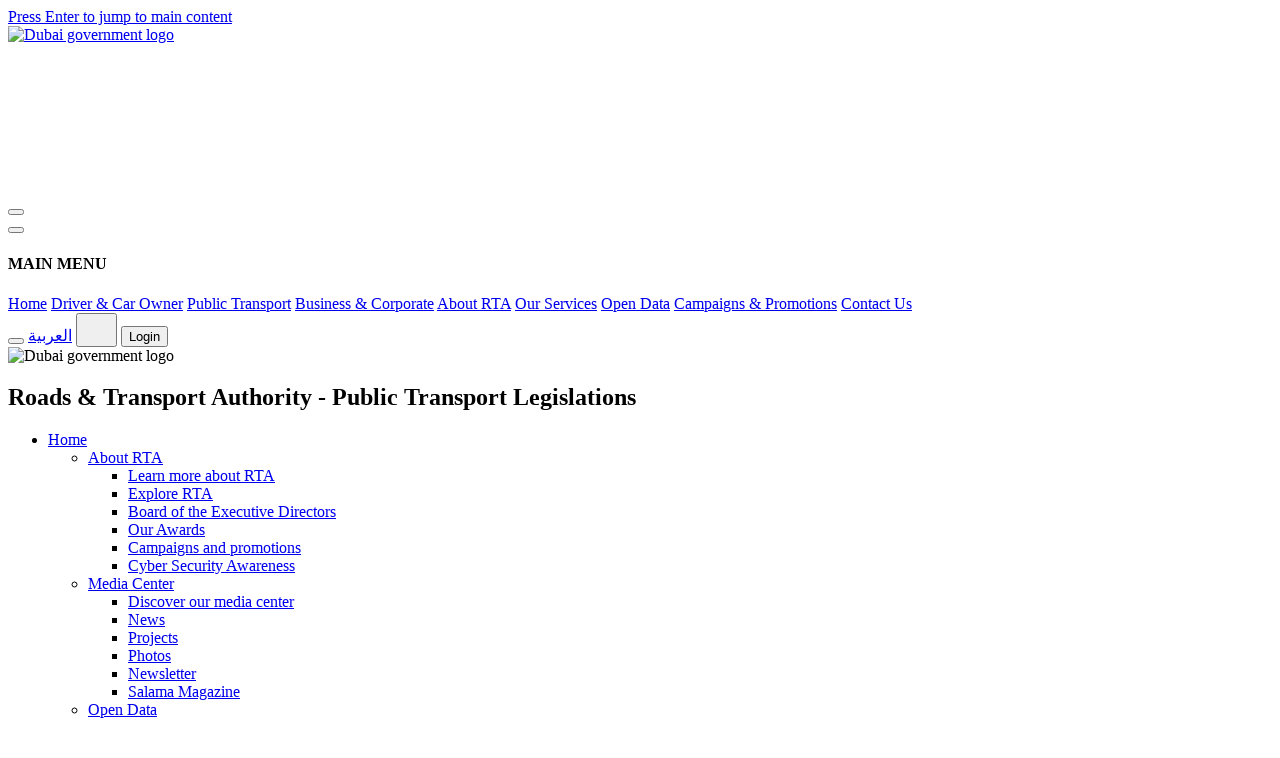

--- FILE ---
content_type: text/html; charset=UTF-8
request_url: https://www.rta.ae/wps/portal/rta/ae/home/open-data/public-transport-legislations?lang=en
body_size: 22375
content:
<!DOCTYPE html>
<html lang="en" class="fancybox-margin">
	<head>
		<meta name="viewport" content="width=device-width, initial-scale=1, maximum-scale=5, minimum-scale=1">
		<meta http-equiv="X-UA-Compatible" content="IE=Edge">
		<meta name="apple-itunes-app" content="app-id=426109507">
		<meta name="google-play-app" content="app-id=com.rta.rtadubai">
		<meta name="msapplication-navbutton-color" content="#ee0000">		
		<meta name="msapplication-TileImage" content="/wps/contenthandler/dav/fs-type1/themes/RTAStaticTheme/rta-assets/css/img/rta-logo.png" />
		
		<meta name="description" content="The roads and transport authority website is an online gate for all online services for Dubai traffic, fines, licensing, public transport, nol and  transport business. Dubai RTA’s vision is safe and smooth transport for all." id="pageDesc">
		<meta name="keywords" content="RTA, Roads and transport authority, Transport authority, Dubai Traffic, Dubai Transport, RTA corporate, Dubai licensing, Dubai fines, Drive in Dubai, Journey in Dubai, Transport business, طرق دبي ، هيئة الطرق والمواصلات ،هيئة النقل ، مرور دبي ،مواصلات دبي ، مؤسسة طرق دبي ، تراخيص دبي ، مخالفات دبي ، القيادة في دبي ، التنقل في دبي، أعمال النقل والمواصلات" />
		<meta property="og:title" content="Public Transport Legislations" id="ogtitle">
		<meta property="og:description" content="" id="ogdescription">
		<meta property="og:image" content="" id="ogimage">
		<meta property="og:url" content="https://www.rta.ae/wps/portal/rta/ae/home/open-data/public-transport-legislations" id="ogurl">
		<meta name="twitter:title" content="Public Transport Legislations" id="twittertitle">
		<meta name="twitter:description" content="" id="twitterdescription">
		<meta name="twitter:image" content="" id="twitterimage">
		<base href="https://www.rta.ae/wps/portal/rta/ae/home/open-data/public-transport-legislations/!ut/p/z0/04_Sj9CPykssy0xPLMnMz0vMAfIjo8zi_QwMTNwNTAx9_F0szQwcPdzcLP1CA91C_M31g1Pz9AuyHRUBrgG-Ww!!/">
		<title id="pageTitle">Roads & Transport Authority - Public Transport Legislations</title>
		
		<link rel="canonical" href="https://www.rta.ae/wps/portal/rta/ae/home/open-data/public-transport-legislations"/>
		
		<link id="com.ibm.lotus.NavStateUrl" rel="alternate" href="/wps/portal/rta/ae/home/open-data/public-transport-legislations/!ut/p/z0/04_Sj9CPykssy0xPLMnMz0vMAfIjo8zi_QwMTNwNTAx9_F0szQwcPdzcLP1CA91C_M31g1Pz9AuyHRUBrgG-Ww!!/" />

		
		<link href="/wps/contenthandler/rta/!ut/p/digest!lTmc6SRWFZOUSLR7hY7-XA/dav/fs-type1/themes/RTAStaticTheme/images/favicon.ico" rel="shortcut icon" type="image/x-icon" />
		<!-- AppDynamics code 2023 begins -->
		<script charset="UTF-8" type="text/javascript">
			window["adrum-start-time"] = new Date().getTime();
			(function(config){
				config.appKey = "AD-AAB-AAU-SSR";
				//config.appKey = 'AD-AAB-AAS-PCG';
				config.adrumExtUrlHttp = 'http://cdn.appdynamics.com';
				config.adrumExtUrlHttps = 'https://cdn.appdynamics.com';
				config.beaconUrlHttp = 'http://pdx-col.eum-appdynamics.com';
				config.beaconUrlHttps = 'https://pdx-col.eum-appdynamics.com';
				config.xd = {"enable":true};
				config.resTiming = {"bufSize":200,"clearResTimingOnBeaconSend":true};
				config.maxUrlLength = 512;
			})(window["adrum-config"] || (window["adrum-config"] = {}));
			
			if (window.location.protocol != "https:" && window.location.href.indexOf("www.rta.ae") != -1) {
				window.location.href = "https:" + window.location.href.substring(window.location.protocol.length);
			}			
		</script>
		<script src="//cdn.appdynamics.com/adrum/adrum-latest.js" async></script>	
		<!-- AppDynamics code 2023 ends -->
		<script>
			function getCookie(name) {
				var value = "; " + document.cookie;
				var parts = value.split("; " + name + "=");
				if (parts.length == 2) return parts.pop().split(";").shift();
			}
			if( window.location.href.indexOf("lang")>= 0){
				if (!getCookie('PageRefresh'))
				{
					  document.cookie = "PageRefresh=true; expires=60*60*24; path=/";
					  location.reload();    
				}
			}
		</script>
<!-- rel=dynamic-content indicates an element that is replaced with the contents produced by the specified href. 
		 dyn-cs:* URIs are resolved using the values within the 'wp_rta_dynamicContentSpots_85' theme module. -->
		<link rel="stylesheet" href="/wps/contenthandler/rta/!ut/p/digest!B0ye8Vw3e_XxRFel9fNmWQ/sp/mashup:ra:collection?soffset=0&amp;eoffset=13&amp;themeID=ZJ_KG402B82M0GG706Q7SJFRD04I0&amp;locale=en&amp;mime-type=text%2Fcss&amp;lm=1756496482254&amp;entry=wp_theme_portal_edit_85__0.0%3Ahead_css&amp;entry=wp_theme_portal_85__0.0%3Ahead_css&amp;entry=rta__0.0%3Ahead_css" type="text/css"/><link rel="alternate" id="head_css_deferred" href="/wps/contenthandler/rta/!ut/p/digest!B0ye8Vw3e_XxRFel9fNmWQ/sp/mashup:ra:collection?soffset=0&amp;eoffset=8&amp;themeID=ZJ_KG402B82M0GG706Q7SJFRD04I0&amp;locale=en&amp;mime-type=text%2Fcss&amp;lm=1727282116000&amp;entry=wp_dialog_css__0.0%3Ahead_css&amp;entry=wp_contextmenu_css__0.0%3Ahead_css&amp;entry=wp_federated_documents_picker__0.0%3Ahead_css&amp;entry=wp_dnd_css__0.0%3Ahead_css&amp;entry=wp_status_bar__0.0%3Ahead_css&amp;entry=wcm_inplaceEdit__0.0%3Ahead_css&amp;entry=wp_content_targeting_cam__0.0%3Ahead_css&amp;deferred=true"/><script type="text/javascript">var djConfig={"baseUrl":"/wps/portal_dojo/v1.9/dojo/","locale":"en","isDebug":false,"debugAtAllCosts":false,"parseOnLoad":false,"afterOnLoad":false,"has":{"dojo-bidi":true},"modulePaths":{"com":"/wps/themeModules/js/com","ibm":"/wps/themeModules/js/ibm","pagebuilder":"/wps/themeModules/modules/pagebuilder/js","portalclient":"/wps/themeModules/modules/portalclient/js","asa":"/wps/themeModules/modules/asa/js","contentmapping":"/wps/themeModules/modules/contentmapping/js","federation":"/wps/themeModules/modules/federation/js"}};djConfig.locale=djConfig.locale.replace(/_/g, "-").replace(/iw/, "he").toLowerCase();(function(){if (typeof(wpModules) == 'undefined') wpModules = {}; if (typeof(wpModules.state) == 'undefined') wpModules.state = {}; if (typeof(wpModules.state.page) == 'undefined') wpModules.state.page = {};wpModules.state.page._initial=[{"nsuri":"http://www.ibm.com/xmlns/prod/websphere/portal/publicparams","name":"selection","value":["Z6_N004G041LOD960AHFF9NUQFTO7"]},{"nsuri":"http://www.ibm.com/xmlns/prod/websphere/portal/publicparams","name":"labelMappings","value":["Z6_NP18HB01L03TB0AUQTJQ9JIH13","Z6_N004G041LOD960AHFF9NUQFTO7","Z6_000000000000000000000000A0","Z6_N004G041LOD960AHFF9NUQFTO7"]},{"nsuri":"http://www.ibm.com/xmlns/prod/websphere/portal/publicparams","name":"expansions","value":["Z6_000000000000000000000000A0","Z6_N004G041L8MOE0A1JHOG2Q2AM6","Z6_N004G041LGU600AURQQVJR30D7","Z6_NP18HB01L03TB0AUQTJQ9JIH13"]},{"nsuri":"http://www.ibm.com/xmlns/prod/websphere/portal/publicparams","name":"locale","value":["en"]}];wpModules.state.page.selectionPath=['Z6_000000000000000000000000A0','Z6_NP18HB01L03TB0AUQTJQ9JIH13','Z6_N004G041LGU600AURQQVJR30D7','Z6_N004G041L8MOE0A1JHOG2Q2AM6','Z6_N004G041LOD960AHFF9NUQFTO7'];wpModules.state.page.supportsEditMode=true;wpModules.state.page.supportsToolbar=true;wpModules.state.page.path='/wps/portal/rta';wpModules.state.page.protectedPath='/wps/myportal/rta';wpModules.state.page.publicPath='/wps/portal/rta';})();</script><script type="text/javascript" src="/wps/contenthandler/rta/!ut/p/digest!B0ye8Vw3e_XxRFel9fNmWQ/mashup/ra:collection?themeID=ZJ_KG402B82M0GG706Q7SJFRD04I0&amp;locale=en&amp;mime-type=text%2Fjavascript&amp;lm=1760208670069&amp;entry=wp_client_main__0.0%3Ahead_js&amp;entry=wp_client_ext__0.0%3Ahead_js&amp;entry=wp_theme_portal_85__0.0%3Ahead_js&amp;entry=rta__0.0%3Ahead_js"></script><link rel="alternate" id="head_js_deferred" href="/wps/contenthandler/rta/!ut/p/digest!Az_FDZJ1YoM2rVj_hfxNeg/mashup/ra:collection?themeID=ZJ_KG402B82M0GG706Q7SJFRD04I0&amp;locale=en&amp;mime-type=text%2Fjavascript&amp;lm=1727282116000&amp;entry=dojo_19__0.0%3Ahead_js&amp;entry=wp_client_logging__0.0%3Ahead_js&amp;entry=dojo_app_19__0.0%3Ahead_js&amp;entry=wp_client_tracing__0.0%3Ahead_js&amp;entry=dojo_fx_19__0.0%3Ahead_js&amp;entry=dojo_dom_19__0.0%3Ahead_js&amp;entry=dojo_dnd_basic_19__0.0%3Ahead_js&amp;entry=dojo_data_19__0.0%3Ahead_js&amp;entry=dojo_selector_lite_19__0.0%3Ahead_js&amp;entry=dijit_19__0.0%3Ahead_js&amp;entry=dojo_dnd_ext_19__0.0%3Ahead_js&amp;entry=dijit_layout_basic_19__0.0%3Ahead_js&amp;entry=dojox_layout_basic_19__0.0%3Ahead_js&amp;entry=dijit_menu_19__0.0%3Ahead_js&amp;entry=dojo_fmt_19__0.0%3Ahead_js&amp;entry=dijit_tree_19__0.0%3Ahead_js&amp;entry=wp_dialog_util__0.0%3Ahead_js&amp;entry=wp_dialog_draggable__0.0%3Ahead_js&amp;entry=wp_dialog_main__0.0%3Ahead_js&amp;entry=wp_dnd_namespace__0.0%3Ahead_js&amp;entry=wp_dnd_source__0.0%3Ahead_js&amp;entry=dijit_layout_ext_19__0.0%3Ahead_js&amp;entry=dijit_form_19__0.0%3Ahead_js&amp;entry=wp_state_page__0.0%3Ahead_js&amp;entry=wp_client_selector__0.0%3Ahead_js&amp;entry=wp_client_dnd__0.0%3Ahead_js&amp;entry=wp_theme_utils__0.0%3Ahead_js&amp;entry=wp_contextmenu_js__0.0%3Ahead_js&amp;entry=wp_dnd_target__0.0%3Ahead_js&amp;entry=wp_dnd_util__0.0%3Ahead_js&amp;entry=wcm_inplaceEdit__0.0%3Ahead_js&amp;deferred=true"/><link rel="alternate" id="head_markup_deferred" href="/wps/contenthandler/rta/!ut/p/digest!C4zTWVhYVQqrJzPS2UaR9w/mashup/ra:collection?themeID=ZJ_KG402B82M0GG706Q7SJFRD04I0&amp;locale=en&amp;mime-type=text%2Fplain&amp;entry=wp_theme_utils__0.0%3Ahead_markup&amp;deferred=true"/><!-- rendering is delegated to the specified href for each locale -->
		<script type="text/javascript">
			//Readspear
			window.rsConf = {
				general: {
					usePost: true
				}
			};
			//GTM fix
			window.dataLayer = window.dataLayer || [];
			function gtag() {
				dataLayer.push(arguments);
			}
		</script>
		<script src="https://cdn1.readspeaker.com/script/8316/webReader/webReader.js?pids=wr" async></script>
	</head>
	<body id="content" class="locale_en">
		<!-- Google Tag Manager -->
		<noscript><iframe src="https://www.googletagmanager.com/ns.html?id=GTM-K42ZGXR" 
		height="0" width="0" title ="rta google tag manager"  style="display:none;visibility:hidden"></iframe></noscript>
		<script>(function(w,d,s,l,i){w[l]=w[l]||[];w[l].push({'gtm.start':
		new Date().getTime(),event:'gtm.js'});var f=d.getElementsByTagName(s)[0],
		j=d.createElement(s),dl=l!='dataLayer'?'&l='+l:'';j.async=true;j.src=
		'https://www.googletagmanager.com/gtm.js?id='+i+dl;f.parentNode.insertBefore(j,f);
		})(window,document,'script','dataLayer','GTM-K42ZGXR');</script>	
		<!-- End Google Tag Manager -->
		<!-- site toolbar -->
		<!-- Primary Container -->
		<!-- Header Container Start-->
		<section class="dda-header-container">
			<a href="#accessBtn" class="skip-to-main" id="skipNavigation" onclick="event.preventDefault();skipNavigation(event);" title="Click here to skip the menu navigation">Press Enter to jump to main content</a>
			<header class="dda-d-flex dda-white dda-main-header" dir="ltr">
				<div class="dda-container dda-d-flex align-center justify-space-between">
					<a href="https://www.digitaldubai.ae/" title="Government of Dubai – حكومة دبي" aria-label="Dubai Government Logo" class="dda-main-header__gov-logo" rel="noopener noreferrer">
						<img src="rta-assets/css/img/dubai-gov-logo.png" alt="Dubai government logo" width="165"/>
					</a>
					<div class="dda-d-flex align-center cursor-pointer dda-position-relative" id="selectEntity">
						<a href="/wps/portal/rta/ae/home" class="dda-main-header__rta-logo" title="Go to RTA Dubai Home">
							<svg class="rta-logo" role="img">
								<use xlink:href="rta-assets/svg/sprite.svg#rta"></use>
							</svg>
						</a>
					</div>
				</div>
			</header>
			<header class="dda-sub-header dda-d-flex align-center dda-white nav-sticky" id="sub-header">
				<div class="w-100">
					<div class="dda-container dda-d-flex align-center justify-space-between">
						<div class="dda-sub-header__navbar dda-d-flex align-center justify-center">
							<button class="dda-sub-header__navbar-toggle" aria-controls="navbarNavDropdown" aria-expanded="false" aria-label="Toggle navigation" id="iconMenu">
								<i class="dda-icon-md icon-menu cursor-pointer"></i>
							</button>
							<div class="dda-side-nav dda-d-flex flex-column dda-d-none hide-desktop" id="side-nav" tabindex="-1">
								<button id="sideNavCloseBtn" class="hide-md dda-side-nav__close-btn" aria-hidden="true" aria-label="Close Sidebar">
									<i class="icon-close"></i>
								</button>
								<div class="dda-position-relative dda-d-flex flex-column height-100 pa-0">
									<div class="dda-side-nav__content pa-8">
										<h4 class="dda-side-nav__title">MAIN MENU</h4>
										<div class="sidenav">
											<a href="/wps/portal/rta/ae/home">Home</a>
											<a href="/wps/portal/rta/ae/driver-and-carowner">Driver & Car Owner</a>
											<a href="/wps/portal/rta/ae/public-transport">Public Transport</a>
											<a href="/wps/portal/rta/ae/corporate-services">Business & Corporate</a>
											<a href="/wps/portal/rta/ae/home/about-rta/">About RTA</a>
											<a href="/wps/portal/rta/ae/home/rta-services">Our Services</a>
											<a href="/wps/portal/rta/ae/home/open-data">Open Data</a>
											<a href="/wps/portal/rta/ae/home/promotions-and-campaigns">Campaigns & Promotions</a>
											<a href="/wps/portal/rta/ae/home/about-rta/contactus">Contact Us</a>
										</div>
									</div>
									<div class="dda-d-flex flex-column dda-side-nav__footer dda-d-none w-100 align-center justify-center">
										<div class="dda-side-nav__quick-links dda-d-flex w-100 pa-3">
											<button class="dda-side-nav__quick-link-btn dda-d-flex align-center justify-center bg dda-side-nav__access-btn" id="mobileAccessBtn" aria-expanded="false" aria-haspopup="true" aria-label="Click for accessibility controls">
												<i class="secondary--text icon-accessibility dda-icon-md"></i>
											</button>
											<a href="#" id="switchToArabicbtn-mob" aria-label="Click to go to Arabic page" class="secondary--text dda-side-nav__quick-link-btn dda-sub-header__locale dda-d-flex align-center justify-center bg">العربية</a>
											<button class="dda-side-nav__quick-link-btn d-flex align-center justify-center bg dda-side-nav__access-btn" id="mobileOtherLanguageBtn" aria-expanded="false" aria-haspopup="true" aria-label="Other languages">
												<svg class="icon-glang p-1" width="25" height="25" role="img">
													<use xlink:href="rta-assets/svg/revamp_sprite.svg#globe"></use>
												</svg>
											</button>											
											<!--Start mobile login-->
															
                      <button class="dda-side-nav__quick-link-btn dda-d-flex align-center justify-center bg dda-side-nav__profile-btn" id="mobileLoginBtn" aria-expanded="false" aria-haspopup="true" aria-label="Click to open Profile">
                        <i class="icon-account dda-icon-md"></i>Login</button>
			<!--End mobile login-->
										</div>
										<img src="rta-assets/css/img/dubai-gov-logo.png" alt="Dubai government logo" width="110"/>
									</div>
								</div>
							</div>
							<!--START Desktop Menu-->
							
	<h1 id="pageHeaderttl" class="hidepermanent">Roads & Transport Authority - Public Transport Legislations</h1>
<!--  Added for About RTA menu in Mobile mega menu - STARTS --><!--  Added for About RTA menu in Mobile mega menu - ENDS --><!-- Adding open data to mobile menu -->

<script type="text/javascript">
	function getQueryString() {
		var key = false, res = {}, itm = null;
		var qs = location.search.substring(1);
		if (arguments.length > 0 && arguments[0].length > 1)
			key = arguments[0];
		var pattern = /([^&=]+)=([^&]*)/g;
		while (itm = pattern.exec(qs)) {
			if (key !== false && decodeURIComponent(itm[1]) === key)
			return decodeURIComponent(itm[2]);
			else if (key === false)
			res[decodeURIComponent(itm[1])] = decodeURIComponent(itm[2]);
		}
		return key === false ? res : null;
	}
</script>


	<div class="menu">
	  <ul class="text-h6">
					    
				<li>
					
					<a href="/wps/portal/rta/ae/home"  
						aria-current="true" aria-expanded="false" aria-label="Go to Home page">
						Home				
					</a>
					
						<ul>		
						
										<li>
											<a href="javascript:void(0)" aria-expanded="false"
												aria-haspopup="true"
												aria-label="Click to expand About RTA"
												class="mega-dropdown">
												About RTA
											</a>
											<ul>
											
												<li class="link">
													
																<a href="/wps/portal/rta/ae/home/about-rta/" >
																	Learn more about RTA
																</a>												
															
												</li>
												
												<li class="link">
													
																<a href="/wps/portal/rta/ae/home/about-rta/explore-rta" >
																	Explore RTA
																</a>												
															
												</li>
												
												<li class="link">
													
																<a href="/wps/portal/rta/ae/home/about-rta/board-of-executive-directors" >
																	Board of the Executive Directors
																</a>												
															
												</li>
												
												<li class="link">
													
																<a href="/wps/portal/rta/ae/home/about-rta/explore-rta#tab-our-awards" >
																	Our Awards
																</a>												
															
												</li>
												
												<li class="link">
													
																<a href="/wps/portal/rta/ae/home/promotions-and-campaigns" >
																	Campaigns and promotions
																</a>												
															
												</li>
												
												<li class="link">
													
																<a href="/wps/portal/rta/ae/home/about-rta/cyber-security" >
																	Cyber Security Awareness
																</a>												
															
												</li>
												
											</ul>
										</li>	
									
										<li>
											<a href="javascript:void(0)" aria-expanded="false"
												aria-haspopup="true"
												aria-label="Click to expand Media Center"
												class="mega-dropdown">
												Media Center
											</a>
											<ul>
											
												<li class="link">
													
																<a href="/wps/portal/rta/ae/home/news-and-media" >
																	Discover our media center
																</a>												
															
												</li>
												
												<li class="link">
													
																<a href="/wps/portal/rta/ae/home/news-and-media/all-news" >
																	News
																</a>												
															
												</li>
												
												<li class="link">
													
																<a href="/wps/portal/rta/ae/home/news-and-media/AllProjects" >
																	Projects
																</a>												
															
												</li>
												
												<li class="link">
													
																<a href="/wps/portal/rta/ae/home/news-and-media/all-photos" >
																	Photos
																</a>												
															
												</li>
												
												<li class="link">
													
																<a href="/wps/portal/rta/ae/home/news-and-media/al-masar-digital" >
																	Newsletter
																</a>												
															
												</li>
												
												<li class="link">
													
																<a href="/wps/portal/rta/ae/home/news-and-media/salama-magazine" >
																	Salama Magazine
																</a>												
															
												</li>
												
											</ul>
										</li>	
									
										<li>
											<a href="javascript:void(0)" aria-expanded="false"
												aria-haspopup="true"
												aria-label="Click to expand Open Data"
												class="mega-dropdown">
												Open Data
											</a>
											<ul>
											
												<li class="link">
													
																<a href="/wps/portal/rta/ae/home/open-data" >
																	Discover our open data
																</a>												
															
												</li>
												
												<li class="link">
													
																<a href="/wps/portal/rta/ae/home/open-data/agencies-legislation" >
																	Agencies Legislation
																</a>												
															
												</li>
												
												<li class="link">
													
																<a href="/wps/portal/rta/ae/home/open-data/corporate-support-services" >
																	Corporate Technology Support Services
																</a>												
															
												</li>
												
												<li class="link">
													
																<a href="/wps/portal/rta/ae/home/open-data/corporate-administrative-support-sector" >
																	Corporate Administrative Support
																</a>												
															
												</li>
												
												<li class="link">
													
																<a href="/wps/portal/rta/ae/home/open-data/public-transport-legislations" >
																	Public Transport Legislations
																</a>												
															
												</li>
												
												<li class="link">
													
																<a href="/wps/portal/rta/ae/home/open-data/traffic-road-legislations" >
																	Traffic and Road Legislations
																</a>												
															
												</li>
												
											</ul>
										</li>	
									
										<li>
											<a href="javascript:void(0)" aria-expanded="false"
												aria-haspopup="true"
												aria-label="Click to expand Services"
												class="mega-dropdown">
												Services
											</a>
											<ul>
											
												<li class="link">
													
																<a href="/wps/portal/rta/ae/home/rta-services" >
																	View all services
																</a>												
															
												</li>
												
												<li class="link">
													
																<a href="/wps/portal/rta/ae/home/rta-services?category=1" >
																	View drivers and car owner services
																</a>												
															
												</li>
												
												<li class="link">
													
																<a href="/wps/portal/rta/ae/home/rta-services?category=2" >
																	View public transport services
																</a>												
															
												</li>
												
												<li class="link">
													
																<a href="/wps/portal/rta/ae/home/rta-services?category=3" >
																	View business and corporate services
																</a>												
															
												</li>
												
											</ul>
										</li>	
									
										<li>
											<a href="javascript:void(0)" aria-expanded="false"
												aria-haspopup="true"
												aria-label="Click to expand Careers"
												class="mega-dropdown">
												Careers
											</a>
											<ul>
											
												<li class="link">
													
																<a href="https://jobs.dubaicareers.ae/careersection/eyov4z5qhfjnsykw9q149t4es7/jobsearch.ftl?lang=en" >
																	Employment Opportunities
																</a>												
															
												</li>
												
												<li class="link">
													
																<a href="https://jobs.dubaicareers.ae/careersection/iam/accessmanagement/login.jsf?redirectionURI=https://jobs.dubaicareers.ae/careersection/eyov4z5qhfjnsykw9q149t4es7/mysubmissions.ftl&TARGET=https://jobs.dubaicareers.ae/careersection/eyov4z5qhfjnsykw9q149t4es7/mysubmissions.ftl" >
																	My Jobpage
																</a>												
															
												</li>
												
												<li class="link">
													
																<a href="/wps/portal/rta/ae/home/careers/student-training-request" >
																	Student Internship and Training
																</a>												
															
												</li>
												
											</ul>
										</li>	
									
										<li>
											<a href="javascript:void(0)" aria-expanded="false"
												aria-haspopup="true"
												aria-label="Click to expand Contact us"
												class="mega-dropdown">
												Contact us
											</a>
											<ul>
											
												<li class="link">
													
																<a href="/wps/portal/rta/ae/home/about-rta/contactus#ContactInformation" >
																	Contact information
																</a>												
															
												</li>
												
												<li class="link">
													
																<a href="/wps/portal/rta/ae/home/about-rta/contactus/faqs" >
																	Service FAQs
																</a>												
															
												</li>
												
												<li class="link">
													
																<a href="/wps/portal/rta/ae/home/about-rta/contactus#customer-happiness" >
																	Customer happiness center locations
																</a>												
															
												</li>
												
												<li class="link">
													
																<a href="/wps/portal/rta/ae/home/about-rta/contactus#findus" >
																	Find us
																</a>												
															
												</li>
												
												<li class="link">
													
																<a href="https://www.rta.ae/CRMPortal/TrackCaseAndFeedback/TrackCase/search?LocaleKey=en" >
																	Track CRM Case
																</a>												
															
												</li>
												
											</ul>
										</li>	
									
										<li>
											<a href="javascript:void(0)" aria-expanded="false"
												aria-haspopup="true"
												aria-label="Click to expand RTA Community Engagement Platform"
												class="mega-dropdown">
												RTA Community Engagement Platform
											</a>
											<ul>
											
												<li class="link">
													
																<a href="/wps/portal/rta/ae/home/madinati" >
																	Explore Our Community Engagement Platform
																</a>												
															
												</li>
												
												<li class="link">
													
																<a href="/wps/portal/rta/ae/home/madinati/before-after" >
																	Impact of RTA Projects &amp; Initiatives (Before / After)
																</a>												
															
												</li>
												
												<li class="link">
													
																<a href="/wps/portal/rta/ae/home/madinati/majlis" >
																	Customer Council (Majlis)
																</a>												
															
												</li>
												
												<li class="link">
													
																<a href="/wps/portal/rta/ae/home/madinati/surveys" >
																	Surveys
																</a>												
															
												</li>
												
												<li class="link">
													
																<a href="/wps/portal/rta/ae/home/madinati/polls" >
																	Polls
																</a>												
															
												</li>
												
											</ul>
										</li>	
													
						</ul>
							
				</li>		
						    
				<li>
					
					<a href="/wps/portal/rta/ae/driver-and-carowner"  
						aria-current="true" aria-expanded="false" aria-label="Go to Driver and Car Owner page">
						Driver and Car Owner				
					</a>
					
						<ul>		
						
										<li>
											<a href="javascript:void(0)" aria-expanded="false"
												aria-haspopup="true"
												aria-label="Click to expand Vehicle Licensing"
												class="mega-dropdown">
												Vehicle Licensing
											</a>
											<ul>
											
												<li class="link">
													
																<a href="/wps/portal/rta/ae/home/rta-services/service-details?serviceId=521" >
																	Pay Vehicle Fines
																</a>												
															
												</li>
												
												<li class="link">
													
																<a href="/wps/portal/rta/ae/home/rta-services/service-details?serviceId=581" >
																	Renew and Amend Vehicle Data Ownership
																</a>												
															
												</li>
												
												<li class="link">
													
																<a href="/wps/portal/rta/ae/home/rta-services/service-details?serviceId=515" >
																	Apply for Registering a New Vehicle
																</a>												
															
												</li>
												
												<li class="link">
													
																<a href="/wps/portal/rta/ae/home/rta-services/service-details?serviceId=594" >
																	Manage Vehicle Plates
																</a>												
															
												</li>
												
												<li class="link">
													
																<a href="/wps/portal/rta/ae/home/rta-services/service-details?serviceId=540" >
																	Apply for Purchasing a Special Plate Number
																</a>												
															
												</li>
												
												<li class="link">
													
																<a href="/wps/portal/rta/ae/driver-and-carowner/vehicle-licensing/vehicle-inquiry" >
																	Inquiring for vehicles or plates ownership
																</a>												
															
												</li>
												
											</ul>
										</li>	
									
										<li>
											<a href="javascript:void(0)" aria-expanded="false"
												aria-haspopup="true"
												aria-label="Click to expand Drivers licensing"
												class="mega-dropdown">
												Drivers licensing
											</a>
											<ul>
											
												<li class="link">
													
																<a href="/wps/portal/rta/ae/home/rta-services/service-details?serviceId=616" >
																	Apply for or Manage a Driving Licence
																</a>												
															
												</li>
												
												<li class="link">
													
																<a href="/wps/portal/rta/ae/home/rta-services/service-details?serviceId=120" >
																	Apply for a New Driving Licence or a New Category Based on Exchanging Licences
																</a>												
															
												</li>
												
												<li class="link">
													
																<a href="/wps/portal/rta/ae/home/rta-services/service-details?serviceId=509" >
																	Apply for Booking and Changing a Driving Test Appointment
																</a>												
															
												</li>
												
											</ul>
										</li>	
									
										<li>
											<a href="javascript:void(0)" aria-expanded="false"
												aria-haspopup="true"
												aria-label="Click to expand Parking"
												class="mega-dropdown">
												Parking
											</a>
											<ul>
											
												<li class="link">
													
																<a href="/wps/portal/rta/ae/driver-and-carowner/parking/parking-services" >
																	Parking Services
																</a>												
															
												</li>
												
												<li class="link">
													
																<a href="/wps/portal/rta/ae/driver-and-carowner/parking/SeasonalParkingCard" >
																	Seasonal parking permits
																</a>												
															
												</li>
												
												<li class="link">
													
																<a href="/wps/portal/rta/ae/driver-and-carowner/parking/pay-parking-fines" >
																	Pay Public Parking Fines
																</a>												
															
												</li>
												
											</ul>
										</li>	
									
										<li class="link">
											
												<a href="/wps/portal/rta/ae/driver-and-carowner/services-bundles" >
												Services Bundles
												</a>												
												
										</li>
													
						</ul>
							
				</li>		
						    
				<li>
					
					<a href="/wps/portal/rta/ae/public-transport"  
						aria-current="true" aria-expanded="false" aria-label="Go to Public Transport page">
						Public Transport				
					</a>
					
						<ul>		
						
										<li>
											<a href="javascript:void(0)" aria-expanded="false"
												aria-haspopup="true"
												aria-label="Click to expand nol"
												class="mega-dropdown">
												nol
											</a>
											<ul>
											
												<li class="link">
													
																<a href="/wps/portal/rta/ae/public-transport/Nol-Home" >
																	Explore nol
																</a>												
															
												</li>
												
												<li class="link">
													
																<a href="/wps/portal/rta/ae/public-transport/About-Nol-Card/" >
																	About nol cards
																</a>												
															
												</li>
												
												<li class="link">
													
																<a href="/wps/portal/rta/ae/public-transport/nol/choose-nol" >
																	Choose nol
																</a>												
															
												</li>
												
												<li class="link">
													
																<a href="/wps/portal/rta/ae/public-transport/Nol-Fares" >
																	nol fares
																</a>												
															
												</li>
												
												<li class="link">
													
																<a href="https://nol.rta.ae/" >
																	nol services 
																</a>												
															
												</li>
												
												<li class="link">
													
																<a href="https://www.nolplus.ae/LoyaltyWeb/home" >
																	nol Plus
																</a>												
															
												</li>
												
											</ul>
										</li>	
									
										<li>
											<a href="javascript:void(0)" aria-expanded="false"
												aria-haspopup="true"
												aria-label="Click to expand Bus"
												class="mega-dropdown">
												Bus
											</a>
											<ul>
											
												<li class="link">
													
																<a href="/wps/portal/rta/ae/public-transport/dubaibus" >
																	About Dubai Bus
																</a>												
															
												</li>
												
												<li class="link">
													
																<a href="/wps/portal/rta/ae/public-transport/dubai-bus-station/" >
																	Dubai Bus stations
																</a>												
															
												</li>
												
												<li class="link">
													
																<a href="/wps/portal/rta/ae/public-transport/journeyplanner" >
																	Plan your journey 
																</a>												
															
												</li>
												
												<li class="link">
													
																<a href="/wps/portal/rta/ae/public-transport/timetable#BusStations" >
																	Dubai Bus Timetables
																</a>												
															
												</li>
												
												<li class="link">
													
																<a href="/wps/portal/rta/ae/dispute-form" >
																	Dispute Fines 
																</a>												
															
												</li>
												
												<li class="link">
													
																<a href="https://bustickets.rta.ae/b2c/ticketSale/trip?category=LOCATION&locale=en-GB" >
																	Book your intercity tickets
																</a>												
															
												</li>
												
											</ul>
										</li>	
									
										<li>
											<a href="javascript:void(0)" aria-expanded="false"
												aria-haspopup="true"
												aria-label="Click to expand Metro"
												class="mega-dropdown">
												Metro
											</a>
											<ul>
											
												<li class="link">
													
																<a href="/wps/portal/rta/ae/public-transport/metro/about-metro" >
																	About Dubai metro
																</a>												
															
												</li>
												
												<li class="link">
													
																<a href="/wps/portal/rta/ae/public-transport/journeyplanner" >
																	Plan your journey 
																</a>												
															
												</li>
												
												<li class="link">
													
																<a href="/wps/portal/rta/ae/public-transport/timetable#DubaiMetro" >
																	Dubai metro timetables
																</a>												
															
												</li>
												
											</ul>
										</li>	
									
										<li>
											<a href="javascript:void(0)" aria-expanded="false"
												aria-haspopup="true"
												aria-label="Click to expand Tram"
												class="mega-dropdown">
												Tram
											</a>
											<ul>
											
												<li class="link">
													
																<a href="/wps/portal/rta/ae/public-transport/tram/about-tram" >
																	About Dubai Tram
																</a>												
															
												</li>
												
												<li class="link">
													
																<a href="/wps/portal/rta/ae/public-transport/journeyplanner" >
																	Plan your journey 
																</a>												
															
												</li>
												
												<li class="link">
													
																<a href="/wps/portal/rta/ae/public-transport/timetable#DubaiTram" >
																	Dubai tram timetables
																</a>												
															
												</li>
												
											</ul>
										</li>	
									
										<li>
											<a href="javascript:void(0)" aria-expanded="false"
												aria-haspopup="true"
												aria-label="Click to expand Taxi"
												class="mega-dropdown">
												Taxi
											</a>
											<ul>
											
												<li class="link">
													
																<a href="/wps/portal/rta/ae/public-transport/taxi/dubaitaxi" >
																	About Dubai Taxi
																</a>												
															
												</li>
												
												<li class="link">
													
																<a href="https://www.dubaitaxi.ae/en/our-services/taxi" >
																	Dubai Taxi services
																</a>												
															
												</li>
												
												<li class="link">
													
																<a href="https://www.dubaitaxi.ae/en/our-services/special-needs-taxi" >
																	Taxi for people of determination
																</a>												
															
												</li>
												
												<li class="link">
													
																<a href="https://www.dubaitaxi.ae/en/our-services/ladies-and-family-taxi" >
																	Taxi for females
																</a>												
															
												</li>
												
												<li class="link">
													
																<a href="/wps/portal/rta/ae/home/rta-services/service-details?serviceId=187" >
																	Limousines and luxury vehicles
																</a>												
															
												</li>
												
											</ul>
										</li>	
									
										<li>
											<a href="javascript:void(0)" aria-expanded="false"
												aria-haspopup="true"
												aria-label="Click to expand Marine"
												class="mega-dropdown">
												Marine
											</a>
											<ul>
											
												<li class="link">
													
																<a href="/wps/portal/rta/ae/public-transport/marine/about-marine" >
																	About Marine
																</a>												
															
												</li>
												
												<li class="link">
													
																<a href="/wps/portal/rta/ae/public-transport/timetable#MarineTransport" >
																	Marine Transport timetables
																</a>												
															
												</li>
												
												<li class="link">
													
																<a href="https://marine.rta.ae/" >
																	Book Marine Tickets
																</a>												
															
												</li>
												
												<li class="link">
													
																<a href="/wps/myportal/rta/ae/corporate-services/transport-business/vessels-short-rental" >
																	Apply for Tajeer Marine Vessels
																</a>												
															
												</li>
												
											</ul>
										</li>	
									
										<li class="link">
											
												<a href="/wps/portal/rta/ae/public-transport/timetable" >
												Timetable
												</a>												
												
										</li>
									
										<li class="link">
											
												<a href="/wps/portal/rta/ae/dispute-form" >
												Dispute Fines
												</a>												
												
										</li>
													
						</ul>
							
				</li>		
						    
				<li>
					
					<a href="/wps/portal/rta/ae/corporate-services"  
						aria-current="true" aria-expanded="false" aria-label="Go to Business and Corporate page">
						Business and Corporate				
					</a>
					
						<ul>		
						
										<li>
											<a href="javascript:void(0)" aria-expanded="false"
												aria-haspopup="true"
												aria-label="Click to expand Invest with RTA"
												class="mega-dropdown">
												Invest with RTA
											</a>
											<ul>
											
												<li class="link">
													
																<a href="/wps/portal/rta/ae/corporate-services/invest-with-rta/why-invest-with-rta" >
																	Why invest with RTA
																</a>												
															
												</li>
												
												<li class="link">
													
																<a href="/wps/portal/rta/ae/corporate-services/invest-with-rta/investment-opportunities" >
																	Investment opportunities
																</a>												
															
												</li>
												
											</ul>
										</li>	
									
										<li>
											<a href="javascript:void(0)" aria-expanded="false"
												aria-haspopup="true"
												aria-label="Click to expand Transportation"
												class="mega-dropdown">
												Transportation
											</a>
											<ul>
											
												<li class="link">
													
																<a href="/wps/portal/rta/ae/corporate-services/transport-business/tajeer-bus" >
																	Short Term Bus Rental
																</a>												
															
												</li>
												
												<li class="link">
													
																<a href="/wps/myportal/rta/ae/corporate-services/naqel" >
																	Naqel service
																</a>												
															
												</li>
												
												<li class="link">
													
																<a href="/wps/portal/rta/ae/home/rta-services/service-details?serviceId=193" >
																	Permit to Transport Passengers in Taxis
																</a>												
															
												</li>
												
											</ul>
										</li>	
									
										<li>
											<a href="javascript:void(0)" aria-expanded="false"
												aria-haspopup="true"
												aria-label="Click to expand Institutes"
												class="mega-dropdown">
												Institutes
											</a>
											<ul>
											
												<li class="link">
													
																<a href="/wps/portal/rta/ae/home/rta-services/service-details?serviceId=167" >
																	Apply to Register as a Driver Licensing Service Provider
																</a>												
															
												</li>
												
											</ul>
										</li>	
									
										<li>
											<a href="javascript:void(0)" aria-expanded="false"
												aria-haspopup="true"
												aria-label="Click to expand Vendors"
												class="mega-dropdown">
												Vendors
											</a>
											<ul>
											
												<li class="link">
													
																<a href="/wps/portal/rta/ae/home/about-rta/contractors-suppliers" >
																	Vendors E-Qualifications
																</a>												
															
												</li>
												
											</ul>
										</li>	
									
										<li>
											<a href="javascript:void(0)" aria-expanded="false"
												aria-haspopup="true"
												aria-label="Click to expand NOC"
												class="mega-dropdown">
												NOC
											</a>
											<ul>
											
												<li class="link">
													
																<a href="/wps/portal/rta/ae/home/rta-services/service-details?serviceId=496" >
																	NOC For A New Trade Licence
																</a>												
															
												</li>
												
												<li class="link">
													
																<a href="/wps/portal/rta/ae/home/rta-services/service-details?serviceId=436" >
																	NOC to Hire a Luxury Vehicle Driver 
																</a>												
															
												</li>
												
											</ul>
										</li>	
									
										<li>
											<a href="javascript:void(0)" aria-expanded="false"
												aria-haspopup="true"
												aria-label="Click to expand Licensing"
												class="mega-dropdown">
												Licensing
											</a>
											<ul>
											
												<li class="link">
													
																<a href="/wps/portal/rta/ae/home/rta-services/service-details?serviceId=556" >
																	Applying for a Commercial Licence Plate
																</a>												
															
												</li>
												
												<li class="link">
													
																<a href="/wps/portal/rta/ae/home/rta-services/service-details?serviceId=496" >
																	Applying for an NOC for a new Trade Licence
																</a>												
															
												</li>
												
											</ul>
										</li>	
									
										<li>
											<a href="javascript:void(0)" aria-expanded="false"
												aria-haspopup="true"
												aria-label="Click to expand Right of way"
												class="mega-dropdown">
												Right of way
											</a>
											<ul>
											
												<li class="link">
													
																<a href="/wps/portal/rta/ae/home/rta-services/service-details?serviceId=314" >
																	Permit to Utilise Part of The Right-of-Way
																</a>												
															
												</li>
												
												<li class="link">
													
																<a href="/wps/portal/rta/ae/home/rta-services/service-details?serviceId=341" >
																	Road Closure Permit for a Public Event
																</a>												
															
												</li>
												
												<li class="link">
													
																<a href="/wps/portal/rta/ae/home/rta-services/service-details?serviceId=330" >
																	Utilise Pavements by Restaurants and Coffee Shops
																</a>												
															
												</li>
												
												<li class="link">
													
																<a href="/wps/portal/rta/ae/corporate-services/Right%20of%20way/pay-adv-fines" >
																	Pay Fines Related to Advertisement billboards
																</a>												
															
												</li>
												
											</ul>
										</li>	
													
						</ul>
							
				</li>		
						    
				<li>
					
					<a href="/wps/portal/rta/ae/pod/"  
						aria-current="true" aria-expanded="false" aria-label="Go to People of Determination page">
						People of Determination				
					</a>
							
				</li>		
			
	  </ul>
	</div>
 <!--END Desktop Menu-->
						</div>
						<div>
							<a href="/wps/portal/rta/ae/home" aria-label="RTA home page">
								<svg class="dda-sub-header__logo" role="img">
									<use xlink:href="rta-assets/svg/sprite.svg#rta"></use>
								</svg>
							</a>	
						</div>
						<div class="dda-sub-header__actions">
							<div class="dda-search">
								<i class="dda-icon-md icon-search secondary--text"></i>
								<label for="subheaderSearch" class="visually-hidden">Search..</label>
								<input id="subheaderSearch" class="search__input" aria-label="Search" placeholder="Search.." value="Search.."/>
							</div>	
							<div class="dda-position-relative" style="display:none;">
								<button class="rounded-circle dda-sub-header__btn dda-d-flex align-center justify-center bg" id="accessBtn" aria-expanded="false" aria-haspopup="true" aria-label="Open Accessibility Options" title="Open Accessibility Options">
									<i class="secondary--text icon-accessibility dda-icon-md"></i>
								</button>
								<div id="readspeaker_button1" style="display:none;" class="rs_skip rsbtn rs_preserve rscompact">
									<a id="readSpeakerID" rel="nofollow" class="rsbtn_play" accesskey="L" title="Listen to this page using read speaker">
										<span class="rsbtn_left rsimg rspart">
											<span class="rsbtn_text">
												<span>Listen</span>
											</span>
										</span>
										<span class="rsbtn_right rsimg rsplay rspart"></span>
									</a>
								</div>							
							</div>	
							<div class="dda-position-relative">
								<a href="#" id="switchToArabicbtn" aria-label="Switch to Arabic" title="Switch to Arabic" class="secondary--text dda-sub-header__btn dda-sub-header__locale dda-d-flex align-center justify-center bg">العربية</a>
							</div>
							<div class="position-relative">
								<button id="otherLanguageBtn" class="rounded-circle dda-sub-header__btn dda-d-flex align-center justify-center bg" aria-expanded="false" aria-haspopup="true" aria-label="Other Languages" title="Other Languages">
								<svg class="icon-glang p-2" role="img">
									<use xlink:href="rta-assets/svg/revamp_sprite.svg#globe"></use>
								</svg>
								</button>
							</div>														
							<!--Start login section-->
											
				<div class="position-relative ">
					<button class="dda-sub-header__btn dda-d-flex align-center justify-center bg dda-sub-header__profile-btn" id="profileBtn" aria-expanded="false" aria-haspopup="true" aria-label="Click to login" title="Click to Login">
						<i class="icon-account dda-icon-md"></i>Login 
					</button>
					<div class="dda-position-absolute dda-login-section shadow dda-d-none" id="loginSection" tabindex="-1" aria-hidden="false" aria-labelledby="profileBtn">
						<h2 class="text-h5">Login</h2>
						<div class="dda-d-flex align-center justify-space-center flex-column">
							<div class="dda-d-flex flex-column w-100">
								<a href="/wps/myportal/rta/ae/home/dashboard?lang=en">
									<div class="black--text dda-btn black--bordered w-100 dda-btn--rounded dda-d-flex justify-center align-center">Individual / Company </div>
								</a>
								<a href="/trustedagents">
									<div class="mt-2">
										<div class="black--text dda-btn black--bordered w-100 dda-btn--rounded dda-d-flex justify-center align-center">Trusted agent</div>
									</div>
								</a>
								<div class="spacer mt-4"></div>
								<h2 class="text-h5">Don't have an account?</h2>
								<a href="/wps/portal/rta/ae/home/registration?lang=en">
									<div class="primary white--text dda-btn w-100 dda-btn--rounded dda-d-flex justify-center align-center"> Create an account</div>
								</a>
							</div>
						</div>
					</div>
				</div>
			<!--End login section-->
						</div>
						<div class="dda-sub-header__mobile-actions">
							<button class="dda-sub-header__mobile-action" id="mobileSearchBtn" aria-hidden="true" aria-label="Mobile menu">
								<i class="dda-icon-md icon-search secondary--text"></i>
							</button>
						</div>
					</div>
					<div class="h23_nav_search">
						<div class="dda-container">
							<i class="dda-icon-md icon-search secondary--text"></i>
							<label for="searchKW" class="visually-hidden">Search..</label>
							<input id="searchKW" name="searchKW" type="text" aria-label="Enter search keyword" placeholder="How may we help you today?" autocomplete="off"/>
							<a class="close" href="javascript:void(0)" aria-label="Close search">
								<svg role="img">
									<use xlink:href="rta-assets/svg/sprite.svg#close"></use>
								</svg>
							</a>							
							<div class="h23_nav_results">
								<div>
									<h3 class="mt-4 mb-4">RTA services</h3>
									<ul class="services-results"></ul>
								</div>
								<div>
									<h3 class="mt-4 mb-4">Web results</h3>
									<ul class="google-results"></ul>
								</div>
							</div>
						</div>
					</div>
				</div>
			</header>
		</section>
		<!-- Header Container End-->
		<script type="text/javascript">
			var switchLangURL = window.location.href;
			var strUrl = window.location.href;
			var hashUrl = window.location.hash;
			if (window.location.href.indexOf("/!ut/p/z1") != -1) {
				var endcount = window.location.href.indexOf("/!ut/p/z1")
				strUrl = window.location.href.slice(0, endcount);
			}
			if (window.location.search != "" && window.location.href.indexOf("/!ut/p/z1") == -1) {
				var c = getQueryString("lang");
				if (c != null && c != "") {
					switchLangURL = strUrl.replace("lang=en", "lang=ar");
				} else {
					if (hashUrl != "") {
						strUrl = strUrl.replace(hashUrl, "");
						switchLangURL = strUrl + "&lang=ar" + hashUrl;
					} else {
						switchLangURL = strUrl + "&lang=ar";
					}
				}
			} else {
				if (hashUrl != "") {
					strUrl = strUrl.replace(hashUrl, "");
					switchLangURL = strUrl + "?lang=ar" + hashUrl;
				} else {
					switchLangURL = strUrl + "?lang=ar";
				}
			}
			document.getElementById("switchToArabicbtn").href = switchLangURL;
			document.getElementById("switchToArabicbtn-mob").href = switchLangURL;
		</script>

		<!-- ReadMe -->
		<div id="readMe" class="h23_main">
					
			<section class="h23_breadcrumb bg">
				<div class="dda-container">
					<ul>
						<li>
							
								<a href="/wps/portal/rta/ae/home"><b>Home</b></a>
							
						</li>
						
									<li>
										<a href="/wps/portal/rta/ae/home/open-data"><b>Open Data</b></a>
									</li>
								 
									<li>Public Transport Legislations</li>
								
					</ul>
				</div>
			</section>
		<!-- Portlet Layout Containers -->
			<div class="mainContainer clearfix rs_preserve">
				<div>
					<div style="display:none" id="portletState">{}</div><div id="layoutContainers" class="wpthemeLayoutContainers wpthemeLayoutContainersHidden rtaLayoutContainer">
						<div class="outer-wrapper">
							<div class="hiddenWidgetsDiv">
	<!-- widgets in this container are hidden in the UI by default -->
	<div class='component-container wpthemeFull ibmDndRow wpthemeCol12of12 wpthemeRow hiddenWidgetsContainer id-Z7_N004G041LOD960AHFF9NUQFT45' name='ibmHiddenWidgets' ></div><div style="clear:both"></div>
</div>
<!-- this layout has one main container -->
<div id="1ColumnContainer">
	<div class='component-container wpthemeFull wpthemeLeft wpthemeCol ibmDndColumn wpthemePrimary col-md-12 id-Z7_N004G041LOD960AHFF9NUQFTK4' name='ibmMainContainer' ><div class='component-control id-Z7_N004G041LOD960AHFF9NUQFTK6' ><span id="Z7_N004G041LOD960AHFF9NUQFTK6"></span><section class="ibmPortalControl wpthemeControl wpthemeHidden a11yRegionTarget" role="region">

	<div class="wpthemeControlBody wpthemeOverflowAuto wpthemeClear"> <!-- lm:control dynamic spot injects markup of layout control -->
	<!-- asa.overlay marks the node that the AsaOverlayWidget will be placed in -->
		<div style="position:relative; z-index: 1;">
			<div class="analytics.overlay" ></div>
		</div>
		







































    
    

    
    

    
    
    





    
    
        
        
            
                
                    
                    
                       
                        
                            

























	





<style>
.toll-free, .fax, .email, .list-com .suggestion, .visit-branch, .list-com .print {
    font-size: 38px;
    padding: 0px;
    margin: 0px;
    line-height: 38px;
    color: #1daeec;
    font-family: "MetaPro-Light", Arial;
}
.pagrah-link {
    margin: 5px 0 0;
    font-size: 14px;
    display: block;
    font-weight: bold;
    color: #1daeec;
background:url('/wps/wcm/connect/rta/1081f32b-e63a-46ad-8ebc-2c0705fec3ad/arrow-right.png?MOD=AJPERES&amp;CACHEID=ROOTWORKSPACE.Z18_N004G041LOBR60AUHP2NT32000-1081f32b-e63a-46ad-8ebc-2c0705fec3ad-l9UiIK1') no-repeat 80px center transparent;
}
.list-com .suggestion, .visit-branch, .list-com .print {
    font-size: 21px;
}
#box-table-b td {
    border: solid 1px #e8e8e8;
}

.rtaTable{
	margin: 0 0 10% 0;
}
.rtaTable .tabHeader {
	font-size: 14px;
	color: #000;
	background-color: #f4f4f4;
	padding: 0px;
	-webkit-border-radius: 7px;
	border-radius: 7px;
	clear: both;
        display: table;
        width: 100%;
        table-layout: fixed;

}
.rtaTable .tabHeader div{
        display:            table-cell;
        width: 45%;
        margin: 0 2%;  
}
.rtaTable .tabFooter {
	border: solid 2px #1daeec;
	-webkit-border-radius: 7px;
	border-radius: 7px;
}
.rtaTable .tabHeader h3,
.rtaTable .tabHeader p,
.rtaTable .tabFooter p {
	color: #000;
	padding: 4% 4%;
}

.rtaTable .tabBody p {
	color: #bbbbbb;
	padding: 4% 4%;
}
.rtaTable .tabBody:hover {
	border: solid 2px #1daeec;
	-webkit-border-radius: 7px;
	border-radius: 7px;
}

.rtaTable .tabBody {
  display:            table;
  table-layout:       fixed;
  width:              100%;
}
.rtaTable .tabBody div{
  display:            table-cell;
  width: 45%;
  margin: 0 2%;  
}
.rtaTable .tabBody div p:nth-child(even){
	color: #bbbbbb;
	padding: 0 0 0 50px;
}
.blind-white-color{
  color: white !important;
}
tr.vAlignMiddle:hover {
    background-color: #f6f6f6;
    transition: 0.3s;
}
</style>
<script>
 $(".rtaLayoutContainer").css("padding-top", "0px");
 $(".wpthemeLayoutContainers").css("padding", "0px");
</script>
<div class="">
  <div class="row">
<div id="Parallox">    
<div class="col-md-12">		
      <div class="site clearfix download-header no-mrg">
      <div class="row">
        <div class="col-lg-12 col-md-12 col-sm-12 col-xs-12">
          <h2 class="heading">Public Transport Legislations</h2>
          <p class="extra-large">Contains legislations and laws concerning the establishment of RTA and its Agencies :</p>
        </div>
      </div>
    </div>
<!--<div class="grey-box" dir="ltr">-->
<div dir="ltr">
<div class="site clearfix">
<div class="mission-vision brd-none">


<div style="overflow-x:auto;">
        <table class="table" style="border: 1px solid #a0a0a0 !important;">
            <thead>
                  <tr class="grey-box">
                       <th class="text-left" style="width: 500px">Title</th>
                       <th>Uploaded date</th>
                       <th>Software</th>
                       <th>File Size</th>
                       <th>Download link</th>
                  </tr>
                </thead>
                <tbody>                                <tr class="vAlignMiddle">
                                    <td class="text-left">
                                        <img src='/wps/wcm/connect/rta/21b2eae5-bc3b-499d-ad80-11164ce15007/PDF-file-icon.png?MOD=AJPERES&amp;CACHEID=ROOTWORKSPACE.Z18_N004G041LOBR60AUHP2NT32000-21b2eae5-bc3b-499d-ad80-11164ce15007-lxxSzY5' alt='pdf icon'/> &nbsp; Executive Council Resolution No (32) of year 2011 on operating Abra in the Emirate of Dubai.
                                        <div class="short-decp"></div>
                                    </td>
                                    <td>2011</td>
                                    <td><img src="/wps/wcm/connect/rta/4943197a-8a44-4e37-95f3-bcdb231e236e/PDF-tool-icon.png?MOD=AJPERES&amp;CACHEID=ROOTWORKSPACE.Z18_N004G041LOBR60AUHP2NT32000-4943197a-8a44-4e37-95f3-bcdb231e236e-lxxSzY5" alt="Adobe Acrobat Reader" /></td>
                                    <td>12 KB</td>
                                    <td><a href="/wps/wcm/connect/rta/e9dc2b6b-3710-46d7-aced-50803d672e89/LAW.pdf?MOD=AJPERES&amp;CACHEID=ROOTWORKSPACE.Z18_N004G041LOBR60AUHP2NT32000-e9dc2b6b-3710-46d7-aced-50803d672e89-lxxSzY5" style="float:left;" title="Click here to download">
    <img alt="Download icon"  style="margin-right: 5px" src="/wps/contenthandler/dav/fs-type1/themes/RTA.Responsive.Theme/rta-assets/css/img/download.png">
Download <span class="sr-only hidepermanent"> Executive Council Resolution No (32) of year 2011 on operating Abra in the Emirate of Dubai.</span></a></td>
                                </tr>                                <tr class="vAlignMiddle">
                                    <td class="text-left">
                                        <img src='/wps/wcm/connect/rta/3ab10267-b383-4c7d-8663-a6f52e0698e5/PDF-file-icon.png?MOD=AJPERES&amp;CACHEID=ROOTWORKSPACE.Z18_N004G041LOBR60AUHP2NT32000-3ab10267-b383-4c7d-8663-a6f52e0698e5-l-Qu4C9' alt='pdf icon'/> &nbsp;  Regulation No (2) of 2007 on regulating water buses in Creek of Dubai
                                        <div class="short-decp"></div>
                                    </td>
                                    <td>2008</td>
                                    <td><img src="/wps/wcm/connect/rta/39178ee4-0a01-46ad-b0b8-a803c3b1035f/PDF-tool-icon.png?MOD=AJPERES&amp;CACHEID=ROOTWORKSPACE.Z18_N004G041LOBR60AUHP2NT32000-39178ee4-0a01-46ad-b0b8-a803c3b1035f-l-Qu4C9" alt="Adobe Acrobat Reader" /></td>
                                    <td>241 KB</td>
                                    <td><a href="/wps/wcm/connect/rta/423345bf-d7f7-4a41-b539-0ea93876482a/regulation-2-2007.pdf?MOD=AJPERES&amp;CACHEID=ROOTWORKSPACE.Z18_N004G041LOBR60AUHP2NT32000-423345bf-d7f7-4a41-b539-0ea93876482a-l-Qu4C9" style="float:left;" title="Click here to download">
    <img alt="Download icon"  style="margin-right: 5px" src="/wps/contenthandler/dav/fs-type1/themes/RTA.Responsive.Theme/rta-assets/css/img/download.png">
Download <span class="sr-only hidepermanent">  Regulation No (2) of 2007 on regulating water buses in Creek of Dubai</span></a></td>
                                </tr>                                <tr class="vAlignMiddle">
                                    <td class="text-left">
                                        <img src='/wps/wcm/connect/rta/292a51c3-7058-406f-a7bc-b93267a94d1d/PDF-file-icon.png?MOD=AJPERES&amp;CACHEID=ROOTWORKSPACE.Z18_N004G041LOBR60AUHP2NT32000-292a51c3-7058-406f-a7bc-b93267a94d1d-l-QyrHt' alt='pdf icon'/> &nbsp; Administrative Order No (543) of 2007 on issuing by-laws for water buses operation in creek of Dubai.
                                        <div class="short-decp"></div>
                                    </td>
                                    <td>2008</td>
                                    <td><img src="/wps/wcm/connect/rta/2471bfa4-1fc5-4906-b65c-973bac64895b/PDF-tool-icon.png?MOD=AJPERES&amp;CACHEID=ROOTWORKSPACE.Z18_N004G041LOBR60AUHP2NT32000-2471bfa4-1fc5-4906-b65c-973bac64895b-l-QyrHt" alt="Adobe Acrobat Reader" /></td>
                                    <td>126 KB</td>
                                    <td><a href="/wps/wcm/connect/rta/f100ac99-ca3c-4dc2-9dc9-5ce93a2a8770/Administrative-Order-No-543-of-2007.pdf?MOD=AJPERES&amp;CACHEID=ROOTWORKSPACE.Z18_N004G041LOBR60AUHP2NT32000-f100ac99-ca3c-4dc2-9dc9-5ce93a2a8770-l-QyrHt" style="float:left;" title="Click here to download">
    <img alt="Download icon"  style="margin-right: 5px" src="/wps/contenthandler/dav/fs-type1/themes/RTA.Responsive.Theme/rta-assets/css/img/download.png">
Download <span class="sr-only hidepermanent"> Administrative Order No (543) of 2007 on issuing by-laws for water buses operation in creek of Dubai.</span></a></td>
                                </tr>                                <tr class="vAlignMiddle">
                                    <td class="text-left">
                                        <img src='/wps/wcm/connect/rta/0de24b2b-2b13-4ba0-ad70-31fd8fbcd8f7/PDF-file-icon.png?MOD=AJPERES&amp;CACHEID=ROOTWORKSPACE.Z18_N004G041LOBR60AUHP2NT32000-0de24b2b-2b13-4ba0-ad70-31fd8fbcd8f7-l-QtXQQ' alt='pdf icon'/> &nbsp; Executive Council Resolution No (18) of 2010 on water taxi operation.
                                        <div class="short-decp"></div>
                                    </td>
                                    <td>2010</td>
                                    <td><img src="/wps/wcm/connect/rta/0a43cf16-ba8d-4a01-bd2a-0b1538e2606e/PDF-tool-icon.png?MOD=AJPERES&amp;CACHEID=ROOTWORKSPACE.Z18_N004G041LOBR60AUHP2NT32000-0a43cf16-ba8d-4a01-bd2a-0b1538e2606e-l-QtXQQ" alt="Adobe Acrobat Reader" /></td>
                                    <td>2.82 MB</td>
                                    <td><a href="/wps/wcm/connect/rta/173dc921-7462-4926-8d53-3482def9723a/Executive+Council+Resolution+No+18+for+2010.pdf?MOD=AJPERES&amp;CACHEID=ROOTWORKSPACE.Z18_N004G041LOBR60AUHP2NT32000-173dc921-7462-4926-8d53-3482def9723a-l-QtXQQ" style="float:left;" title="Click here to download">
    <img alt="Download icon"  style="margin-right: 5px" src="/wps/contenthandler/dav/fs-type1/themes/RTA.Responsive.Theme/rta-assets/css/img/download.png">
Download <span class="sr-only hidepermanent"> Executive Council Resolution No (18) of 2010 on water taxi operation.</span></a></td>
                                </tr>                                <tr class="vAlignMiddle">
                                    <td class="text-left">
                                        <img src='/wps/wcm/connect/rta/09b1d133-b125-41f9-9a54-363cb8dd9d20/PDF-file-icon.png?MOD=AJPERES&amp;CACHEID=ROOTWORKSPACE.Z18_N004G041LOBR60AUHP2NT32000-09b1d133-b125-41f9-9a54-363cb8dd9d20-l-QzsOD' alt='pdf icon'/> &nbsp; Administrative Resolution 201 - for the year 2012
                                        <div class="short-decp"></div>
                                    </td>
                                    <td>2012</td>
                                    <td><img src="/wps/wcm/connect/rta/2dc4e353-5e95-4b93-8e76-3f36b4a9dcd6/PDF-tool-icon.png?MOD=AJPERES&amp;CACHEID=ROOTWORKSPACE.Z18_N004G041LOBR60AUHP2NT32000-2dc4e353-5e95-4b93-8e76-3f36b4a9dcd6-l-QzsOD" alt="Adobe Acrobat Reader" /></td>
                                    <td>102 KB</td>
                                    <td><a href="/wps/wcm/connect/rta/4335fb83-c088-417f-bbb6-44a67bcdd36e/Administrative-Resolution-201-for-2012.pdf?MOD=AJPERES&amp;CACHEID=ROOTWORKSPACE.Z18_N004G041LOBR60AUHP2NT32000-4335fb83-c088-417f-bbb6-44a67bcdd36e-l-QzsOD" style="float:left;" title="Click here to download">
    <img alt="Download icon"  style="margin-right: 5px" src="/wps/contenthandler/dav/fs-type1/themes/RTA.Responsive.Theme/rta-assets/css/img/download.png">
Download <span class="sr-only hidepermanent"> Administrative Resolution 201 - for the year 2012</span></a></td>
                                </tr>                                <tr class="vAlignMiddle">
                                    <td class="text-left">
                                        <img src='/wps/wcm/connect/rta/6f997449-d353-48cd-b77a-01f4404f0ce8/PDF-file-icon.png?MOD=AJPERES&amp;CACHEID=ROOTWORKSPACE.Z18_N004G041LOBR60AUHP2NT32000-6f997449-d353-48cd-b77a-01f4404f0ce8-l-QrJXX' alt='pdf icon'/> &nbsp;  Regulation No (2) of 2008 on regulating school transportation
                                        <div class="short-decp"></div>
                                    </td>
                                    <td>2008</td>
                                    <td><img src="/wps/wcm/connect/rta/aefd892e-b009-49b4-8b71-f7c183bad980/PDF-tool-icon.png?MOD=AJPERES&amp;CACHEID=ROOTWORKSPACE.Z18_N004G041LOBR60AUHP2NT32000-aefd892e-b009-49b4-8b71-f7c183bad980-l-QrJXX" alt="Adobe Acrobat Reader" /></td>
                                    <td>248 KB</td>
                                    <td><a href="/wps/wcm/connect/rta/70f9e67b-4338-4a38-b3c9-bb1816823cb1/executive-2-2008.pdf?MOD=AJPERES&amp;CACHEID=ROOTWORKSPACE.Z18_N004G041LOBR60AUHP2NT32000-70f9e67b-4338-4a38-b3c9-bb1816823cb1-l-QrJXX" style="float:left;" title="Click here to download">
    <img alt="Download icon"  style="margin-right: 5px" src="/wps/contenthandler/dav/fs-type1/themes/RTA.Responsive.Theme/rta-assets/css/img/download.png">
Download <span class="sr-only hidepermanent">  Regulation No (2) of 2008 on regulating school transportation</span></a></td>
                                </tr>                                <tr class="vAlignMiddle">
                                    <td class="text-left">
                                        <img src='/wps/wcm/connect/rta/f348662b-bd2c-4717-9253-a82ee2ce8a77/PDF-file-icon.png?MOD=AJPERES&amp;CACHEID=ROOTWORKSPACE.Z18_N004G041LOBR60AUHP2NT32000-f348662b-bd2c-4717-9253-a82ee2ce8a77-lxxSqUH' alt='pdf icon'/> &nbsp; Executive Council Resolution No (33) of year 2011 concerning the regulation of passenger transportation by buses in the Emirate of Dubai.
                                        <div class="short-decp"></div>
                                    </td>
                                    <td>2011</td>
                                    <td><img src="/wps/wcm/connect/rta/6fc37e8d-4212-4b9c-9f8e-80df6ca76eec/PDF-tool-icon.png?MOD=AJPERES&amp;CACHEID=ROOTWORKSPACE.Z18_N004G041LOBR60AUHP2NT32000-6fc37e8d-4212-4b9c-9f8e-80df6ca76eec-lxxSqUH" alt="Adobe Acrobat Reader" /></td>
                                    <td>12 KB</td>
                                    <td><a href="/wps/wcm/connect/rta/e6e5ce6a-921d-4a26-bef7-0253fe5ae122/LAW.pdf?MOD=AJPERES&amp;CACHEID=ROOTWORKSPACE.Z18_N004G041LOBR60AUHP2NT32000-e6e5ce6a-921d-4a26-bef7-0253fe5ae122-lxxSqUH" style="float:left;" title="Click here to download">
    <img alt="Download icon"  style="margin-right: 5px" src="/wps/contenthandler/dav/fs-type1/themes/RTA.Responsive.Theme/rta-assets/css/img/download.png">
Download <span class="sr-only hidepermanent"> Executive Council Resolution No (33) of year 2011 concerning the regulation of passenger transportation by buses in the Emirate of Dubai.</span></a></td>
                                </tr>                                <tr class="vAlignMiddle">
                                    <td class="text-left">
                                        <img src='/wps/wcm/connect/rta/e8ddeb29-dce2-449e-9c4b-2c85bb949f55/PDF-file-icon.png?MOD=AJPERES&amp;CACHEID=ROOTWORKSPACE.Z18_N004G041LOBR60AUHP2NT32000-e8ddeb29-dce2-449e-9c4b-2c85bb949f55-lxxREvP' alt='pdf icon'/> &nbsp; Executive Council Resolution No (8) of 2011 on adopting the Trans-Emirate Routes and its tariff.
                                        <div class="short-decp"></div>
                                    </td>
                                    <td>2011</td>
                                    <td><img src="/wps/wcm/connect/rta/6c285c20-82b6-478f-bef8-08fc5e35b85c/PDF-tool-icon.png?MOD=AJPERES&amp;CACHEID=ROOTWORKSPACE.Z18_N004G041LOBR60AUHP2NT32000-6c285c20-82b6-478f-bef8-08fc5e35b85c-lxxREvP" alt="Adobe Acrobat Reader" /></td>
                                    <td>12 KB</td>
                                    <td><a href="/wps/wcm/connect/rta/bc2c6c42-aff0-4763-bcb6-80699df16775/LAW.pdf?MOD=AJPERES&amp;CACHEID=ROOTWORKSPACE.Z18_N004G041LOBR60AUHP2NT32000-bc2c6c42-aff0-4763-bcb6-80699df16775-lxxREvP" style="float:left;" title="Click here to download">
    <img alt="Download icon"  style="margin-right: 5px" src="/wps/contenthandler/dav/fs-type1/themes/RTA.Responsive.Theme/rta-assets/css/img/download.png">
Download <span class="sr-only hidepermanent"> Executive Council Resolution No (8) of 2011 on adopting the Trans-Emirate Routes and its tariff.</span></a></td>
                                </tr>                                <tr class="vAlignMiddle">
                                    <td class="text-left">
                                        <img src='/wps/wcm/connect/rta/c48e19df-6284-4f12-9a95-ee31c72788b3/PDF-file-icon.png?MOD=AJPERES&amp;CACHEID=ROOTWORKSPACE.Z18_N004G041LOBR60AUHP2NT32000-c48e19df-6284-4f12-9a95-ee31c72788b3-lxxSG36' alt='pdf icon'/> &nbsp; Administrative decision No (28) of year 2012 concerning the terms and conditions for Abra operation in the Emirate of Dubai.
                                        <div class="short-decp"></div>
                                    </td>
                                    <td>2012</td>
                                    <td><img src="/wps/wcm/connect/rta/fcc2aa81-564e-46bc-8507-a2606b4eaffe/PDF-tool-icon.png?MOD=AJPERES&amp;CACHEID=ROOTWORKSPACE.Z18_N004G041LOBR60AUHP2NT32000-fcc2aa81-564e-46bc-8507-a2606b4eaffe-lxxSG36" alt="Adobe Acrobat Reader" /></td>
                                    <td>12 KB</td>
                                    <td><a href="/wps/wcm/connect/rta/22b218fc-6ac9-433b-a090-3779c23d8893/LAW.pdf?MOD=AJPERES&amp;CACHEID=ROOTWORKSPACE.Z18_N004G041LOBR60AUHP2NT32000-22b218fc-6ac9-433b-a090-3779c23d8893-lxxSG36" style="float:left;" title="Click here to download">
    <img alt="Download icon"  style="margin-right: 5px" src="/wps/contenthandler/dav/fs-type1/themes/RTA.Responsive.Theme/rta-assets/css/img/download.png">
Download <span class="sr-only hidepermanent"> Administrative decision No (28) of year 2012 concerning the terms and conditions for Abra operation in the Emirate of Dubai.</span></a></td>
                                </tr>                                <tr class="vAlignMiddle">
                                    <td class="text-left">
                                        <img src='/wps/wcm/connect/rta/93ae9079-d647-40d3-9691-c28a0e706894/PDF-file-icon.png?MOD=AJPERES&amp;CACHEID=ROOTWORKSPACE.Z18_N004G041LOBR60AUHP2NT32000-93ae9079-d647-40d3-9691-c28a0e706894-lxxRNxO' alt='pdf icon'/> &nbsp; Administrative Order No (67) of 2011 concerning the terms and conditions of water taxi operation.
                                        <div class="short-decp"></div>
                                    </td>
                                    <td>2011</td>
                                    <td><img src="/wps/wcm/connect/rta/67144b28-78da-4057-8891-6b74a42a4ca9/PDF-tool-icon.png?MOD=AJPERES&amp;CACHEID=ROOTWORKSPACE.Z18_N004G041LOBR60AUHP2NT32000-67144b28-78da-4057-8891-6b74a42a4ca9-lxxRNxO" alt="Adobe Acrobat Reader" /></td>
                                    <td>12 KB</td>
                                    <td><a href="/wps/wcm/connect/rta/79f5cc7e-5779-4ecf-b15e-44560f8b6c4c/LAW.pdf?MOD=AJPERES&amp;CACHEID=ROOTWORKSPACE.Z18_N004G041LOBR60AUHP2NT32000-79f5cc7e-5779-4ecf-b15e-44560f8b6c4c-lxxRNxO" style="float:left;" title="Click here to download">
    <img alt="Download icon"  style="margin-right: 5px" src="/wps/contenthandler/dav/fs-type1/themes/RTA.Responsive.Theme/rta-assets/css/img/download.png">
Download <span class="sr-only hidepermanent"> Administrative Order No (67) of 2011 concerning the terms and conditions of water taxi operation.</span></a></td>
                                </tr>                                <tr class="vAlignMiddle">
                                    <td class="text-left">
                                        <img src='/wps/wcm/connect/rta/ea68229a-0460-4f3d-8c3e-5127aa12e242/PDF-file-icon.png?MOD=AJPERES&amp;CACHEID=ROOTWORKSPACE.Z18_N004G041LOBR60AUHP2NT32000-ea68229a-0460-4f3d-8c3e-5127aa12e242-lxxSPu1' alt='pdf icon'/> &nbsp; Administrative Decision No. (196) of year 2015 on amending some provisions of Administrative decision No (2) of year 2008 for regulating school transportation in the Emirate of Dubai.
                                        <div class="short-decp"></div>
                                    </td>
                                    <td>2015</td>
                                    <td><img src="/wps/wcm/connect/rta/265d8e6f-87b8-4fca-b1a2-431f18847ef7/PDF-tool-icon.png?MOD=AJPERES&amp;CACHEID=ROOTWORKSPACE.Z18_N004G041LOBR60AUHP2NT32000-265d8e6f-87b8-4fca-b1a2-431f18847ef7-lxxSPu1" alt="Adobe Acrobat Reader" /></td>
                                    <td>92 KB</td>
                                    <td><a href="/wps/wcm/connect/rta/e7cc5a4c-e150-4772-89d4-3215b50bf82c/%D9%82%D8%B1%D8%A7%D8%B1+196+%D9%84%D8%B3%D9%86%D8%A9+2015.pdf?MOD=AJPERES&amp;CACHEID=ROOTWORKSPACE.Z18_N004G041LOBR60AUHP2NT32000-e7cc5a4c-e150-4772-89d4-3215b50bf82c-lxxSPu1" style="float:left;" title="Click here to download">
    <img alt="Download icon"  style="margin-right: 5px" src="/wps/contenthandler/dav/fs-type1/themes/RTA.Responsive.Theme/rta-assets/css/img/download.png">
Download <span class="sr-only hidepermanent"> Administrative Decision No. (196) of year 2015 on amending some provisions of Administrative decision No (2) of year 2008 for regulating school transportation in the Emirate of Dubai.</span></a></td>
                                </tr>                                <tr class="vAlignMiddle">
                                    <td class="text-left">
                                        <img src='/wps/wcm/connect/rta/f8c8f510-79c3-4eac-bfc4-385bc5918dae/PDF-file-icon.png?MOD=AJPERES&amp;CACHEID=ROOTWORKSPACE.Z18_N004G041LOBR60AUHP2NT32000-f8c8f510-79c3-4eac-bfc4-385bc5918dae-mq0WK3U' alt='pdf icon'/> &nbsp; Executive Council Resolution No 49 of 2016
                                        <div class="short-decp"></div>
                                    </td>
                                    <td>2016</td>
                                    <td><img src="/wps/wcm/connect/rta/8bbeb849-9e37-48bb-9d38-17ce093cf8d6/PDF-tool-icon.png?MOD=AJPERES&amp;CACHEID=ROOTWORKSPACE.Z18_N004G041LOBR60AUHP2NT32000-8bbeb849-9e37-48bb-9d38-17ce093cf8d6-mq0WK3U" alt="Adobe Acrobat Reader" /></td>
                                    <td>2.93 MB</td>
                                    <td><a href="/wps/wcm/connect/rta/7a2acc98-34b5-4269-a182-3bdf1e10454e/executive-council-resolution-No-49-of-2016-updated.pdf?MOD=AJPERES&amp;CACHEID=ROOTWORKSPACE.Z18_N004G041LOBR60AUHP2NT32000-7a2acc98-34b5-4269-a182-3bdf1e10454e-mq0WK3U" style="float:left;" title="Click here to download">
    <img alt="Download icon"  style="margin-right: 5px" src="/wps/contenthandler/dav/fs-type1/themes/RTA.Responsive.Theme/rta-assets/css/img/download.png">
Download <span class="sr-only hidepermanent"> Executive Council Resolution No 49 of 2016</span></a></td>
                                </tr>                                <tr class="vAlignMiddle">
                                    <td class="text-left">
                                        <img src='/wps/wcm/connect/rta/c5845329-87cd-4d75-8d51-649d5e303386/PDF-file-icon.png?MOD=AJPERES&amp;CACHEID=ROOTWORKSPACE.Z18_N004G041LOBR60AUHP2NT32000-c5845329-87cd-4d75-8d51-649d5e303386-l-QA4EH' alt='pdf icon'/> &nbsp; Regulation No (1) of 2010 
                                        <div class="short-decp"></div>
                                    </td>
                                    <td>2017</td>
                                    <td><img src="/wps/wcm/connect/rta/c662ade4-39cd-4bec-bd64-91f5ecc90c19/PDF-tool-icon.png?MOD=AJPERES&amp;CACHEID=ROOTWORKSPACE.Z18_N004G041LOBR60AUHP2NT32000-c662ade4-39cd-4bec-bd64-91f5ecc90c19-l-QA4EH" alt="Adobe Acrobat Reader" /></td>
                                    <td>249 KB</td>
                                    <td><a href="/wps/wcm/connect/rta/90b72c6d-f26f-4073-9cae-96d17ec0be21/Regulation-No-1-of-2010.pdf?MOD=AJPERES&amp;CACHEID=ROOTWORKSPACE.Z18_N004G041LOBR60AUHP2NT32000-90b72c6d-f26f-4073-9cae-96d17ec0be21-l-QA4EH" style="float:left;" title="Click here to download">
    <img alt="Download icon"  style="margin-right: 5px" src="/wps/contenthandler/dav/fs-type1/themes/RTA.Responsive.Theme/rta-assets/css/img/download.png">
Download <span class="sr-only hidepermanent"> Regulation No (1) of 2010 </span></a></td>
                                </tr>                                <tr class="vAlignMiddle">
                                    <td class="text-left">
                                        <img src='/wps/wcm/connect/rta/20e06956-dc5a-4bb0-86b6-ef2698208738/PDF-file-icon.png?MOD=AJPERES&amp;CACHEID=ROOTWORKSPACE.Z18_N004G041LOBR60AUHP2NT32000-20e06956-dc5a-4bb0-86b6-ef2698208738-mXEVk6H' alt='pdf icon'/> &nbsp; Administrative Order No 1004 for the year 2018
                                        <div class="short-decp"></div>
                                    </td>
                                    <td>2019</td>
                                    <td><img src="/wps/wcm/connect/rta/c6c92443-e59b-40f0-a406-26b9ef21dbd6/PDF-tool-icon.png?MOD=AJPERES&amp;CACHEID=ROOTWORKSPACE.Z18_N004G041LOBR60AUHP2NT32000-c6c92443-e59b-40f0-a406-26b9ef21dbd6-mXEVk6H" alt="Adobe Acrobat Reader" /></td>
                                    <td>2.23 MB</td>
                                    <td><a href="/wps/wcm/connect/rta/b7018c8b-50f4-422a-b7ca-ae430ae4b05d/Administrative+Order+No+-1004-+2018.pdf?MOD=AJPERES&amp;CACHEID=ROOTWORKSPACE.Z18_N004G041LOBR60AUHP2NT32000-b7018c8b-50f4-422a-b7ca-ae430ae4b05d-mXEVk6H" style="float:left;" title="Click here to download">
    <img alt="Download icon"  style="margin-right: 5px" src="/wps/contenthandler/dav/fs-type1/themes/RTA.Responsive.Theme/rta-assets/css/img/download.png">
Download <span class="sr-only hidepermanent"> Administrative Order No 1004 for the year 2018</span></a></td>
                                </tr>                                <tr class="vAlignMiddle">
                                    <td class="text-left">
                                        <img src='/wps/wcm/connect/rta/6391ec4f-bf5f-4144-a2a5-b7f28d5be256/PDF-tool-icon.png?MOD=AJPERES&amp;CACHEID=ROOTWORKSPACE.Z18_N004G041LOBR60AUHP2NT32000-6391ec4f-bf5f-4144-a2a5-b7f28d5be256-o16ubiJ' alt='pdf icon'/> &nbsp; Executive Council Resolution No. (6) of 2016 
                                        <div class="short-decp"></div>
                                    </td>
                                    <td>2016</td>
                                    <td><img src="/wps/wcm/connect/rta/ae272df6-6730-4732-94f8-3d9e497b1ea5/PDF-tool-icon.png?MOD=AJPERES&amp;CACHEID=ROOTWORKSPACE.Z18_N004G041LOBR60AUHP2NT32000-ae272df6-6730-4732-94f8-3d9e497b1ea5-o16ubiJ" alt="Adobe Acrobat Reader" /></td>
                                    <td>1.44 MB</td>
                                    <td><a href="/wps/wcm/connect/rta/b531d2ec-753a-4a0e-863f-2c6f643393a5/Executive-Council-Resolution-6-2016.pdf?MOD=AJPERES&amp;CACHEID=ROOTWORKSPACE.Z18_N004G041LOBR60AUHP2NT32000-b531d2ec-753a-4a0e-863f-2c6f643393a5-o16ubiJ" style="float:left;" title="Click here to download">
    <img alt="Download icon"  style="margin-right: 5px" src="/wps/contenthandler/dav/fs-type1/themes/RTA.Responsive.Theme/rta-assets/css/img/download.png">
Download <span class="sr-only hidepermanent"> Executive Council Resolution No. (6) of 2016 </span></a></td>
                                </tr>                                <tr class="vAlignMiddle">
                                    <td class="text-left">
                                        <img src='/wps/wcm/connect/rta/ef89af91-1578-4f94-a9ab-cbb9f30fef63/PDF-file-icon.png?MOD=AJPERES&amp;CACHEID=ROOTWORKSPACE.Z18_N004G041LOBR60AUHP2NT32000-ef89af91-1578-4f94-a9ab-cbb9f30fef63-onyTD1i' alt='pdf icon'/> &nbsp; Decree No. (516) of 2022
                                        <div class="short-decp"></div>
                                    </td>
                                    <td>2022</td>
                                    <td><img src="/wps/wcm/connect/rta/bddd4dba-6db6-4ac1-b1a1-3f5684452607/PDF-tool-icon.png?MOD=AJPERES&amp;CACHEID=ROOTWORKSPACE.Z18_N004G041LOBR60AUHP2NT32000-bddd4dba-6db6-4ac1-b1a1-3f5684452607-onyTD1i" alt="Adobe Acrobat Reader" /></td>
                                    <td>306 KB</td>
                                    <td><a href="/wps/wcm/connect/rta/3f1e33fc-fd6d-44b1-8f38-7738e27ea619/Decree-No-516-of-2022.pdf?MOD=AJPERES&amp;CACHEID=ROOTWORKSPACE.Z18_N004G041LOBR60AUHP2NT32000-3f1e33fc-fd6d-44b1-8f38-7738e27ea619-onyTD1i" style="float:left;" title="Click here to download">
    <img alt="Download icon"  style="margin-right: 5px" src="/wps/contenthandler/dav/fs-type1/themes/RTA.Responsive.Theme/rta-assets/css/img/download.png">
Download <span class="sr-only hidepermanent"> Decree No. (516) of 2022</span></a></td>
                                </tr>                                <tr class="vAlignMiddle">
                                    <td class="text-left">
                                        <img src='/wps/wcm/connect/rta/7a0512c8-9fb6-4784-b39b-5ef67a6d475f/PDF-file-icon.png?MOD=AJPERES&amp;CACHEID=ROOTWORKSPACE.Z18_N004G041LOBR60AUHP2NT32000-7a0512c8-9fb6-4784-b39b-5ef67a6d475f-ou-NkFU' alt='pdf icon'/> &nbsp; Administrative Decision No. (175) of year 2015 concerning the issuance of by-laws to Regulation No (1) of year 2010
                                        <div class="short-decp"></div>
                                    </td>
                                    <td>2015</td>
                                    <td><img src="/wps/wcm/connect/rta/26114bb7-be8c-4fa2-a2b5-dadd174890e3/PDF-tool-icon.png?MOD=AJPERES&amp;CACHEID=ROOTWORKSPACE.Z18_N004G041LOBR60AUHP2NT32000-26114bb7-be8c-4fa2-a2b5-dadd174890e3-ou-NkFU" alt="Adobe Acrobat Reader" /></td>
                                    <td>191 KB</td>
                                    <td><a href="/wps/wcm/connect/rta/5bbef0e7-fb32-4c3a-b2ff-c8f6cfb9f4ee/Administrative-Decision-175-of-year-2015.pdf?MOD=AJPERES&amp;CACHEID=ROOTWORKSPACE.Z18_N004G041LOBR60AUHP2NT32000-5bbef0e7-fb32-4c3a-b2ff-c8f6cfb9f4ee-ou-NkFU" style="float:left;" title="Click here to download">
    <img alt="Download icon"  style="margin-right: 5px" src="/wps/contenthandler/dav/fs-type1/themes/RTA.Responsive.Theme/rta-assets/css/img/download.png">
Download <span class="sr-only hidepermanent"> Administrative Decision No. (175) of year 2015 concerning the issuance of by-laws to Regulation No (1) of year 2010</span></a></td>
                                </tr>                                <tr class="vAlignMiddle">
                                    <td class="text-left">
                                        <img src='/wps/wcm/connect/rta/e273f92b-ea9d-45e0-87c7-53b6104203d7/PDF-file-icon.png?MOD=AJPERES&amp;CACHEID=ROOTWORKSPACE.Z18_N004G041LOBR60AUHP2NT32000-e273f92b-ea9d-45e0-87c7-53b6104203d7-oVwATWW' alt='pdf icon'/> &nbsp; Executive Council Resolution No 107 of 2023
                                        <div class="short-decp"></div>
                                    </td>
                                    <td>2023</td>
                                    <td><img src="/wps/wcm/connect/rta/7f9333ac-9020-494b-be6b-aa53cf704dd9/PDF-tool-icon.png?MOD=AJPERES&amp;CACHEID=ROOTWORKSPACE.Z18_N004G041LOBR60AUHP2NT32000-7f9333ac-9020-494b-be6b-aa53cf704dd9-oVwATWW" alt="Adobe Acrobat Reader" /></td>
                                    <td>264 KB</td>
                                    <td><a href="/wps/wcm/connect/rta/50101729-7e72-41b4-8392-4a96b86f87d5/Executive-Council-Resolution-No-107-of-2023.pdf?MOD=AJPERES&amp;CACHEID=ROOTWORKSPACE.Z18_N004G041LOBR60AUHP2NT32000-50101729-7e72-41b4-8392-4a96b86f87d5-oVwATWW" style="float:left;" title="Click here to download">
    <img alt="Download icon"  style="margin-right: 5px" src="/wps/contenthandler/dav/fs-type1/themes/RTA.Responsive.Theme/rta-assets/css/img/download.png">
Download <span class="sr-only hidepermanent"> Executive Council Resolution No 107 of 2023</span></a></td>
                                </tr>                                <tr class="vAlignMiddle">
                                    <td class="text-left">
                                        <img src='/wps/wcm/connect/rta/8c498bf5-c56d-4eb9-acab-59b5cd6a9371/PDF-file-icon.png?MOD=AJPERES&amp;CACHEID=ROOTWORKSPACE.Z18_N004G041LOBR60AUHP2NT32000-8c498bf5-c56d-4eb9-acab-59b5cd6a9371-pp7E69j' alt='pdf icon'/> &nbsp; Administrative Resolution No. (97) of 2025 Issuing the Implementing Bylaw of Executive Council Resolution No. (107) of 2023 Regulating the Tourist Transport Activity in the Emirate of Dubai
                                        <div class="short-decp"></div>
                                    </td>
                                    <td>2025</td>
                                    <td><img src="/wps/wcm/connect/rta/acc82318-b4f9-46da-b9d8-129d001fb819/PDF-tool-icon.png?MOD=AJPERES&amp;CACHEID=ROOTWORKSPACE.Z18_N004G041LOBR60AUHP2NT32000-acc82318-b4f9-46da-b9d8-129d001fb819-pp7E69j" alt="Adobe Acrobat Reader" /></td>
                                    <td>119 KB</td>
                                    <td><a href="/wps/wcm/connect/rta/4affbded-cacd-4f75-85b2-1688a631f444/administrative-resolution-97-of-2025-en.pdf?MOD=AJPERES&amp;CACHEID=ROOTWORKSPACE.Z18_N004G041LOBR60AUHP2NT32000-4affbded-cacd-4f75-85b2-1688a631f444-pp7E69j" style="float:left;" title="Click here to download">
    <img alt="Download icon"  style="margin-right: 5px" src="/wps/contenthandler/dav/fs-type1/themes/RTA.Responsive.Theme/rta-assets/css/img/download.png">
Download <span class="sr-only hidepermanent"> Administrative Resolution No. (97) of 2025 Issuing the Implementing Bylaw of Executive Council Resolution No. (107) of 2023 Regulating the Tourist Transport Activity in the Emirate of Dubai</span></a></td>
                                </tr>          </tbody>
    </table>
</div>


</div>
</div>
</div> 
    </div>		
  </div>
  
</div>
</div>

<style>
#rtaCrumbs_top{
    padding: 8px 15px;
    list-style: none;
    background-color:#ffffff;
    border-radius: 4px;
}
/*span.wpthemeCrumbTrailSeparator {
    color: #000 !important;
}*/
.rta-nopadding {
    padding-bottom: 0px;
}
.floatRight.btn2 {
  float: right;
  display: block;
  font-size: 18px;
  margin: 1% 15px 25px 0; /*22px*/
  font-family: "RTA", Arial;
}
.floatLeft.btn2{
  float: left;
  display: block;
  font-size: 18px;
  margin: 1% 15px 25px 0;
  font-family: "RTA", Arial;
}
.gen-padding{
clear:both;
}
@media print{
#login-wrapper,.main_nav_part_bg,#search_part,.new-brand-banner,#slider_banner{
	display : none !important;
}
}
h1.heading{ margin-top: 20px;}
.vAlignMiddle{
vertical-align:middle
}
.icon-work-with-us{
width:24px;
height:19px;
}
.icon-suppliers{
width:21px;
height:21px;
}
.icon-news-media{
width:37px;
height:22px;
}
.icon-download{
width:23px;
height:22px;
}
.icon-RTA-Agencies{
width:37px;
height:22px;
}
.vAlignMiddle{
vertical-align:middle
}
.blind-red .mission-vision.brd-none table{
	-webkit-filter: grayscale(0%) !important;
    -moz-filter: grayscale(0%)  !important;
    filter: grayscale(0%)  !important;
    -webkit-filter: none  !important;
    -moz-filter: none  !important;
    filter: none  !important;
    -webkit-filter: grayscale(0%)  !important;
    -moz-filter: grayscale(0%)  !important;
    -ms-filter: grayscale(0%) !important;
    -o-filter: grayscale(0%) !important;
    -webkit-filter: grayscale(0) invert(0) brightness(0%) !important;
    filter: grayscale(0)  !important;
}
.blind-red .mission-vision.brd-none table * {
    color: yellow !important;
}
h2.heading {
    margin-top: 20px;
    line-height: 36px;
    padding: 10px 0;
    color: #53565a;
    font-size: 36px;
    margin: 0;
    font-family: inherit;
    font-weight: 700;
    display: block;
}
h2.heading a{
 color: #171c8f;
}
.explore .links li a{
   color: #171c8f;
}
a.read-more{
background:none;
}
.toll-free:before,.visit-branch::before{
content:none;
}
.board-member-info a.link{
background:none;
}
</style>

<script>
    /*$(document).ready(function() { 
		$( "div#rtaCrumbs_top" ).detach().prependTo( "#Parallox" );
	});*/
</script>

<input type="hidden" class="current-sa" value='573f68bb-10bf-46e2-ae53-1d1229ba7388'/>
<input type="hidden" class="parent-sa" value='ba6bf826-0a0a-4350-ac04-da538082d1f2'/>
<input type="hidden" class="last-modified" value="Jul 3, 2024, 3:18:32 AM GMT+4"/>


                        
                    
                
                
            
        
    

    
        





        







    
<div class="wpthemeClear"></div>
	</div>
</section></div></div></div></div>
					</div>
				</div>
			</div>
		</div>
		<!-- section Engage starts -->
		<section class="section_h23 section_h23_engage">
			<div class="dda-container">
				<h2>Engage with Us</h2>
				<p> We are here for you. Do not hesitate to communicate with us via the following channels: </p>
				<div class="columns columns-gap is-mobile">
					<div class="column">
						<a href="javascript:chatonline();" class="h23_card h23_engage_icon h23_ico_chat">
							<svg role="img">
								<use xlink:href="rta-assets/svg/sprite.svg#chat"></use>
							</svg>
							<div class="h23_card_content align-center">
								<p>
									<b>Chat with Mahboub</b>
								</p>
								<p>Chat and apply for services with Mahboub.</p>
							</div>
						</a>
					</div>
					<div class="column">
						<a href="/wps/portal/rta/ae/home/madinati" class="h23_card h23_engage_icon h23_ico_mbr_majlis" rel="noopener noreferrer">
							<svg role="img">
								<use xlink:href="rta-assets/svg/sprite.svg#mbr_majlis"></use>
							</svg>
							<div class="h23_card_content align-center">
								<p>
									<b>Community Engagement Platform</b>
								</p>
								<p>Discover our projects, take part in decisions, and more.</p>
							</div>
						</a>
					</div>
					<div class="column">
						<a href="/CRMPortal/UI/dashboard?LocaleKey=en" class="h23_card h23_engage_icon h23_ico_feedback">
							<svg role="img">
								<use xlink:href="rta-assets/svg/sprite.svg#feedback"></use>
							</svg>
							<div class="h23_card_content align-center">
								<p>
									<b>Feedback & Ideas</b>
								</p>
								<p>Let us know your ideas, complaints or questions.</p>
							</div>
						</a>
					</div>
					<div class="column">
						<a href="mailto:ask@rta.ae;" class="h23_card h23_engage_icon h23_ico_emails">
							<svg role="img">
								<use xlink:href="rta-assets/svg/sprite.svg#emails"></use>
							</svg>
							<div class="h23_card_content align-center">
								<p>
									<b>Email us</b>
								</p>
								<p>Send your questions or ideas by email.</p>
							</div>
						</a>
					</div>
				</div>
				<div class="spacer"></div>
			</div>
		</section>
		<!-- section Engage ends -->
		<div class="foo-links-container">
			<a href="javascript:void(0)" class="btn_footer_more">Discover More <svg class="icon" role="img">
					<use xlink:href="rta-assets/svg/revamp_sprite.svg#chevron"></use>
				</svg>
			</a>
			<div class="footer_contents container-fluid">
				<div class="dda-container container-1200">
					
					<div class="col-lg-3 col-md-3 matchHeight foo-links-container__col mt-0 mt-lg-4 mb-0 mb-lg-4">
					  <h5 class="n__h5 bdp__title accTitle">About RTA</h5>
					  <ul class="list-foo-links">
					  
						<li>
							
										<a  title="Click here to go to RTA's contact us page"  href="/wps/portal/rta/ae/home/about-rta/contactus">	
										Contact Us
										</a>									
										
						</li>
					  
						<li>
							
										<a  title="Click here to view RTA organization chart"  href="/wps/portal/rta/ae/home/organization-chart">	
										Organization Chart
										</a>									
										
						</li>
					  
						<li>
							
										<a  target="_blank" title="Click here to go to RTA Careers website - (opens in new window)"  href="https://jobs.dubaicareers.ae/careersection/eyov4z5qhfjnsykw9q149t4es7/jobsearch.ftl?lang=en">	
										RTA careers
										</a>									
										
						</li>
					  
						<li>
							
										<a  title=""  href="/wps/portal/rta/ae/home/about-rta/cyber-security">	
										Cyber Security Awareness
										</a>									
										
						</li>
					  
						<li>
							
										<a  title="Click here to view Al Masar Magazine"  href="/wps/portal/rta/ae/home/about-rta/top-pages/al-masar-magazine">	
										Al Masar Magazine
										</a>									
										
						</li>
					  
						<li>
							
										<a  title=""  href="/wps/portal/rta/ae/home/news-and-media/salama-magazine">	
										Salama Magazine
										</a>									
										
						</li>
					  
						<li>
							
										<a  title="Click here to Navigate through RTA's site map"  href="/wps/portal/rta/ae/rta-site-map">	
										RTA site map
										</a>									
										
						</li>
					  
						<li>
							
										<a  title="Click here to know more about RTA's services for people of Determination"  href="/wps/portal/rta/ae/home/people-of-determination">	
										People of Determination
										</a>									
										
						</li>
					  
						<li>
							
										<a  title="Click here for RTA policies and procedures"  href="/wps/portal/rta/ae/home/about-rta/policies-procedures">	
										Policies and Procedures
										</a>									
										
						</li>
					  
						<li>
							
										<a  title="Click here to view cycling tracks"  href="/wps/portal/rta/ae/home/about-rta/cycling-track">	
										 Cycling Track
										</a>									
										
						</li>
					  
						<li>
							
										<a  title=""  href="/wps/portal/rta/ae/home/madinati">	
										Community Engagement Platform
										</a>									
										
						</li>
					  	
					  </ul>
					</div>
                
					<div class="col-lg-3 col-md-3 matchHeight foo-links-container__col mt-0 mt-lg-4 mb-0 mb-lg-4">
					  <h5 class="n__h5 bdp__title accTitle">Public Transport</h5>
					  <ul class="list-foo-links">
					  
						<li>
							
										<a  title="Click here to go to RTA Nol cards page"  href="/wps/portal/rta/ae/public-transport/nol/choose-nol">	
										nol Cards
										</a>									
										
						</li>
					  
						<li>
							
										<a  title="Click here to go to RTA Dubai Bus"  href="/wps/portal/rta/ae/public-transport#bus-tab">	
										Dubai Bus
										</a>									
										
						</li>
					  
						<li>
							
										<a  title="Click here to go to RTA Dubai Tram"  href="/wps/portal/rta/ae/public-transport#tram-tab">	
										Dubai Tram
										</a>									
										
						</li>
					  
						<li>
							
										<a  title="Click here to go to RTA Dubai Taxi"  href="/wps/portal/rta/ae/public-transport#taxi-tab">	
										Dubai Taxi
										</a>									
										
						</li>
					  
						<li>
							
										<a  title="Click here to go to RTA Dubai Metro"  href="/wps/portal/rta/ae/public-transport#metro-tab">	
										Dubai Metro
										</a>									
										
						</li>
					  
						<li>
							
										<a  title="Click here to know more about Nol card fare calculating"  href="/wps/portal/rta/ae/public-transport/Nol-Fares">	
										nol Fare
										</a>									
										
						</li>
					  	
					  </ul>
					</div>
                
					<div class="col-lg-3 col-md-3 matchHeight foo-links-container__col mt-0 mt-lg-4 mb-0 mb-lg-4">
					  <h5 class="n__h5 bdp__title accTitle">Drivers &amp; car owners</h5>
					  <ul class="list-foo-links">
					  
						<li>
							
										<a  target="_blank" title="Click here to go to RTA fines inquiry and payment  - (opens in new window)"  href="https://traffic.rta.ae/trfesrv/public_resources/ffu/fines-payment.do?switchLanguage=en">	
										Fines Inquiry and Payment
										</a>									
										
						</li>
					  
						<li>
							
										<a  title="Click here to know more about RTA seasonal parking cards"  href="/wps/portal/rta/ae/driver-and-carowner/parking/SeasonalParkingCard">	
										Seasonal Parking Cards
										</a>									
										
						</li>
					  
						<li>
							
										<a  target="_blank" title="Click here to go to RTA Salik page  - (opens in new window)"  href="https://www.salik.ae/en">	
										Salik
										</a>									
										
						</li>
					  
						<li>
							
										<a  title="Click here to go to RTA parking services"  href="/wps/portal/rta/ae/driver-and-carowner/parking/parking-services">	
										Parking Services
										</a>									
										
						</li>
					  
						<li>
							
										<a  target="_blank" title="Click here to go to RTA licensing services  - (opens in new window)"  href="https://traffic.rta.ae/trfesrv/public_resources/public-access.do?switchLanguage=en&noCache=1444547795476">	
										Licensing  Services
										</a>									
										
						</li>
					  	
					  </ul>
					</div>
                
					<div class="col-lg-3 col-md-3 matchHeight foo-links-container__col mt-0 mt-lg-4 mb-0 mb-lg-4">
					  <h5 class="n__h5 bdp__title accTitle">Business &amp; corporate</h5>
					  <ul class="list-foo-links">
					  
						<li>
							
										<a  title="Click here to know more about the bids announcement"  href="/wps/portal/rta/ae/home/about-rta/contractors-suppliers/bids-announcement">	
										Bids Announcement
										</a>									
										
						</li>
					  
						<li>
							
										<a  target="_blank" title="Click here to know more about RTA's eNOC - (opens in new window)"  href="https://noc.rta.ae/RTAeNOC/Webpages/common/login/login.aspx">	
										eNOC
										</a>									
										
						</li>
					  
						<li>
							
										<a  title="Click here for Vendors E-qualifications information"  href="/wps/portal/rta/ae/home/about-rta/contractors-suppliers">	
										Vendors E-Qualifications
										</a>									
										
						</li>
					  	
					  </ul>
					</div>
                </div>
			</div>
		</div>
		<div class="foo-copyright-container">
			<div class="container-fluid">
				<div class="dda-container container-1200">
					<div class="col-lg-4 col-md-6 matchHeight">
						<ul class="list-social-media">
							<li>
								<a href="https://www.facebook.com/rtadubai" target="_blank" title="Click to open RTA Dubai page on Facebook" rel="noopener noreferrer">
									<span class="hide">Facebook</span>
									<svg class="icon icon-facebook" role="img">
										<use xlink:href="rta-assets/svg/revamp_sprite.svg#facebook"></use>
									</svg>
								</a>
							</li>
							<li>
								<a href="https://www.instagram.com/rta_dubai" target="_blank" title="Click to open RTA Dubai page on Instagram" rel="noopener noreferrer">
									<span class="hide">Instagram</span>
									<svg class="icon icon-instagram" role="img">
										<use xlink:href="rta-assets/svg/revamp_sprite.svg#instagram"></use>
									</svg>
								</a>
							</li>
							<li>
								<a href="https://twitter.com/RTA_Dubai" target="_blank" title="Click to open RTA Dubai's page on X" rel="noopener noreferrer">
									<span class="hide">X</span>
									<svg class="icon icon-twitter" role="img">
										<use xlink:href="rta-assets/svg/revamp_sprite.svg#twitter"></use>
									</svg>
								</a>
							</li>
							<li>
								<a href="https://www.youtube.com/rtadubaigov" target="_blank" title="Click to open RTA Dubai channel on Youtube" rel="noopener noreferrer">
									<span class="hide">Youtube</span>
									<svg class="icon icon-youtube" role="img">
										<use xlink:href="rta-assets/svg/revamp_sprite.svg#youtube"></use>
									</svg>
								</a>
							</li>
							<li>
								<a href="https://www.linkedin.com/company/road-and-transport-authority" target="_blank" title="Click to open RTA Dubai page on Linkedin" rel="noopener noreferrer">
									<span class="hide">Linkedin</span>
									<svg class="icon icon-linkedin" role="img">
										<use xlink:href="rta-assets/svg/revamp_sprite.svg#linkedin"></use>
									</svg>
								</a>
							</li>							
							<li>
								<a href="https://www.whatsapp.com/channel/0029Vb0udc14SpkOV7DC1K0x" target="_blank" title="Click to open RTA Dubai channel on WhatsApp" rel="noopener noreferrer">
									<span class="hide">WhatsApp</span>
									<svg class="icon" role="img">
										<use xlink:href="rta-assets/svg/revamp_sprite.svg#whatsapp"></use>
									</svg>
								</a>
							</li>
						</ul>
					</div>
					<div class="col-lg-8 col-md-6 matchHeight">
						<div class="normal-row foo-gov-logos mt-5 mt-lg-0">
							<div class="normal-col col-xs-7 col-sm-6 logocontainer">
								<a href="https://u.ae/en/" target="_blank" class="god" title="Go to Government.ae - (opens in new window)" rel="noopener noreferrer">
									<span class="hidepermanent">The Official Portal of UAE Government</span>
								</a>
								<a href="https://www.digitaldubai.ae/" class="smartdub" target="_blank" title="Go to Dubai Digital Authority website - (opens in new window)" rel="noopener noreferrer">
									<span class="hidepermanent">Dubai Digital Authority (DDA) | Digital Dubai</span>
								</a>
								<a href="https://www.dubaipulse.gov.ae/" target="_blank" class="dubpulse" title="Discover Dubai pulse - (opens in new window)" rel="noopener noreferrer">
									<span class="hidepermanent">The Dubai pulse</span>
								</a>
							</div>
						</div>
					</div>
					<div class="clearfix"></div>
					<div class="col-lg-6 col-md-6 matchHeight mt-3 mt-lg-3">
						<p class="para mt-3">Copyright © <span id="copyright-year"></span> <strong>Roads and Transport Authority</strong>, all rights reserved. </p>
						<p class="para mt-3 mb-4">This site is maintained by the Roads and Transport Authority.</p>
					</div>
					<div class="col-lg-6 col-md-6 matchHeight mt-3 mb-4 mt-lg-3 dda-d-none d-lg-block">
						<p class="para mt-3"> The site is best viewed using Microsoft Edge, Mozilla Firefox, Safari and Chrome. <br>
							<em>Page last modified: <span id="display-date"></span>
							</em>
						</p>
					</div>
				</div>
			</div>
		</div>
		<!-- Sticky Footer -->
		<footer class="dda-d-flex dda-white dda-footer align-center" id="footer">
			<div class="dda-container dda-d-flex justify-space-between">
				<div class="dda-d-flex dda-footer__section-links">
					
	<a id="happiness_metter_fancybox" aria-label="Open Happiness Meter" title="Open Happiness Meter" class="dda-footer__section dda-footer__section-btn dda-footer__section--bordered d-flex align-center justify-center fancybox fancybox.iframe" href="/eservices/HappinessMeter/HappinessProccessor?type=2&lang=en&themeColor=%23DF0404&loggedIn=false">
		<i class="primary--text icon-happiness dda-icon-md"></i>
		<span class="hidepermanent">Open Happiness Meter</span>
	</a>
<a data-04-fancybox
					data-type="iframe"
					data-src="https://04.gov.ae/case-generate?entity=45337028-7053-ed11-9562-0022480da975&lang=en" href="https://04.gov.ae/case-generate?entity=45337028-7053-ed11-9562-0022480da975&lang=en" aria-label="Open 04 Unified Interactive Platform" title="04 Unified Interactive Platform" class="hide-lg dda-footer__section dda-footer__section-btn dda-footer__section--bordered dda-d-flex align-center justify-center fancybox iframe fancybox.iframe">
						<svg role="img" class="icon-04">
							<use xlink:href="rta-assets/svg/sprite.svg#icon04"></use>
						</svg>
					</a>
					<a href="/wps/portal/rta/ae/home/rta-services" aria-label="See all services" title="See all services" class="dda-footer__section-link dda-d-flex align-center dda-footer__icon-wrapper justify-center">
						<i class="primary--text icon-apps dda-icon-md ms-3"></i>
						<p class="primary--text ms-2 hide-lg dda-footer__section-link--md">Services catalogue</p>
					</a>
				</div>
				<div class="dda-d-flex dda-footer__section-links dda-footer__section-links--right">
					<!--<div class="hide-lg dda-d-flex dda-footer__section--bordered dda-footer__icon-wrapper"><a aria-label="Customize page" class="hide-lg dda-footer__section-link dda-d-flex align-center justify-center dda-footer__icon-wrapper pe-3 h23_customize_link"><i class="icon-customize dda-icon-sm"></i><p class="ms-2">Customize page</p></a></div>-->
					<div class="hide-lg dda-d-flex dda-footer__section--bordered dda-footer__icon-wrapper">
						<a href="/wps/portal/rta/ae/home/about-rta/contactus#findus" aria-label="See our locations" title="See our locations" class="hide-lg dda-footer__section-link dda-d-flex align-center justify-center dda-footer__icon-wrapper pe-3">
							<i class="icon-location dda-icon-sm"></i>
							<p class="ms-2">Locations</p>
						</a>
					</div>
					<div class="hide-lg dda-d-flex dda-footer__section--bordered dda-footer__icon-wrapper">
						<a href="/wps/portal/rta/ae/home/news-and-media" aria-label="Go to Media Center page" title="Go to Media Center page" class="dda-footer__section-link dda-d-flex align-center justify-center pe-3">
							<i class="icon-icons-stickybar-newspaper dda-icon-sm"></i>
							<p class="ms-2">Media Center</p>
						</a>
					</div>
					<div class="hide-lg dda-d-flex dda-footer__section--bordered dda-footer__icon-wrapper">
						<a href="/wps/portal/rta/ae/home/about-rta/contactus" aria-label="Go to Contact Us" title="Contact Us" class="dda-footer__section-link dda-d-flex align-center justify-center pe-3">
							<i class="icon-mail dda-icon-xs"></i>
							<p class="ms-2">Contact Us</p>
						</a>
					</div>
					<div class="dda-position-relative dda-d-flex dda-d-none visible-sm">
						<a aria-label="Back to Top" title="Back to Top" class="dda-footer__section-btn dda-d-flex align-center dda-footer__chat-btn" id="backToTop" onclick="scrollToTop()">
							<svg role="img">
							  <use xlink:href="rta-assets/svg/sprite.svg#back_to_top"></use>
							</svg>								
						</a>
					</div>
					<div class="dda-position-relative dda-d-flex">
						<a aria-label="Dubai AI Chat" title="Dubai AI Chat" target="_blank" class="dda-footer__section-btn dda-d-flex align-center dda-footer__chat-btn" href="https://chat.dubai.ae/?lang=en-US&mode=modal&source=RTA">
							<span class="icon-mahboub">
								<img src="rta-assets/svg/dubai-ai.svg" alt="Dubai AI">
							</span>
						</a>
					</div>					
					<div class="dda-position-relative dda-d-flex">
						<a aria-label="Chat with Mahboub" title="Chat with Mahboub" class="dda-footer__section-btn dda-d-flex align-center dda-footer__chat-btn" id="chat-link" href="javascript:void(0);">
							<span class="icon-mahboub">
								<svg role="img">
								  <use xlink:href="rta-assets/svg/revamp_sprite.svg#chat-mahboub"></use>
								</svg>
							</span>
						</a>
					</div>
				</div>
			</div>
		</footer>
		
<script>
	$("#chat-link").click(function(e) {
		e.preventDefault();
		if($('#chat-container').is(":visible")){
			return;
		}			
		var cbdMode=0;			
		if($("body").hasClass("blind-color") || $("body").hasClass("blind-green") || $("body").hasClass("blind-red")){
			cbdMode=1;
		}else{
			cbdMode=0;	
		}				
		chatURL = "https://mahboub.rta.ae?CBM="+cbdMode+"&language=en";
		var iframe = '<iframe id="chat-iframe" allow="geolocation; microphone;" scrolling="no" src="'+chatURL+'" src="about:blank" style="width: 100%; height: 100%;" frameborder="0" vspace="0" hspace="0" webkitAllowFullScreen mozallowfullscreen allowFullScreen allowtransparency="true"></iframe>'
		$('#chat-container').html(iframe);
		$('#chat-container').removeClass("cssWidthHeightAvaya").addClass("cssWidthHeightBlueMix");
		$('#chat-container').show();
		$('#chat-iframe').show();
		$('#notify').hide();
		$('#faqs').hide();
		return false;
	});	
</script>	
<div class="overlay-sticky-wrapper">
			<div class="overlay-questions" id="chat-container"></div>
		</div>
		<div style="display:none">
			<div id="voice-search-popup">
				<h3>Listening ...</h3>
			</div>
		</div>
		<!-- Portal Config: Do not remove!! -->
		<div id="wpthemeComplementaryContent">
			<script type="text/javascript" src="/wps/contenthandler/rta/!ut/p/digest!lTmc6SRWFZOUSLR7hY7-XA/mashup/ra:collection?themeID=ZJ_KG402B82M0GG706Q7SJFRD04I0&amp;locale=en&amp;mime-type=text%2Fjavascript&amp;lm=1767388148321&amp;entry=wp_portal__0.0%3Aconfig_config_static&amp;entry=wcm_config__0.0%3Aconfig_config_static&amp;entry=wcm_inplaceEdit__0.0%3Aconfig_config_static"></script><script type="text/javascript">i$.merge({"ibmCfg":{"themeConfig":{"themeUniqueName":"com.rta.portal.theme.rtadynamictheme","themeRootURI":"/wps/contenthandler/rta/!ut/p/digest!lTmc6SRWFZOUSLR7hY7-XA/dav/fs-type1/themes/RTAStaticTheme","themeWebAppBaseURI":"/RTADynamicTheme/themes/html/dynamicSpots","themeWebDAVBaseURI":"dav:fs-type1/themes/RTAStaticTheme/","modulesWebAppBaseURI":"/wps/themeModules","commonResourcesRootURI":"/wps/contenthandler/rta/!ut/p/digest!lTmc6SRWFZOUSLR7hY7-XA/dav/fs-type1/common-resources","isRTL":false,"isPageRenderModeCSA":false,"portletOverridePageTitle":"Public Transport Legislations","currentContentNodeOID":"Z6_N004G041LOD960AHFF9NUQFTO7","loadingImage":"css/images/loading.gif","dndSourceDefinitions":[],"categorySources":[],"styleSources":[],"layoutSources":[]},"portalConfig":{"locale":"en","portalURI":"/wps/portal","contentHandlerURI":"/wps/contenthandler/rta/!ut/p/digest!y2gwEDBVmzby9--6iSNQXw/?locale=en&locale=ltr","pocURI":"/wps/portal/rta/!ut/p/z0/0wcA1NLTeQ!!/","isVirtualPortal":true,"canImpersonate":false,"themeRootURI":"/RTADynamicTheme/themes/html/dynamicSpots","parentPageID":"Z6_N004G041L8MOE0A1JHOG2Q2AM6","currentPageOID":"Z6_N004G041LOD960AHFF9NUQFTO7","canAnonymousUserViewCurrentPage":true,"bootstrapState":"&lt;?xml version=&#034;1.0&#034; encoding=&#034;UTF-8&#034;?&gt;&lt;root xmlns=&#034;http://www.ibm.com/xmlns/prod/websphere/portal/v6.1/portal-state&#034;&gt;&lt;state type=&#034;navigational&#034;&gt;&lt;selection selection-node=&#034;Z6_N004G041LOD960AHFF9NUQFTO7&#034;&gt;&lt;mapping src=&#034;Z6_NP18HB01L03TB0AUQTJQ9JIH13&#034; dst=&#034;Z6_N004G041LOD960AHFF9NUQFTO7&#034;/&gt;&lt;mapping src=&#034;Z6_000000000000000000000000A0&#034; dst=&#034;Z6_N004G041LOD960AHFF9NUQFTO7&#034;/&gt;&lt;/selection&gt;&lt;expansions&gt;&lt;node id=&#034;Z6_N004G041L8MOE0A1JHOG2Q2AM6&#034;/&gt;&lt;node id=&#034;Z6_N004G041LGU600AURQQVJR30D7&#034;/&gt;&lt;node id=&#034;Z6_NP18HB01L03TB0AUQTJQ9JIH13&#034;/&gt;&lt;node id=&#034;Z6_000000000000000000000000A0&#034;/&gt;&lt;/expansions&gt;&lt;locale&gt;en&lt;/locale&gt;&lt;/state&gt;&lt;/root&gt;","isUserLoggedIn":false,"currentUser":"anonymous portal user","currentUserOID":"","aggregatedStyle":null,"isCurrentPageEditable":true,"wcmPageMetadata":{"contentRoot":null,"sharingScope":null},"projectUUID":null},"userName":""},"com_ibm_theme_capabilities":{"wp_rta_dynamicspots":"0.0","wp_theme_portal_edit_85":"0.0","wp_custom_page_style":"0.0","hasBaseURL":"true","highContrast":"1.0","wp_searchbar":"0.0","rta_config":"0.0","wp_theme_portal_85":"0.0","wp_client_ext":"0.0","wp_client_main":"0.0","rta":"0.0","wp_high_contrast":"0.0"},"com_ibm_device_class":[]});ibmCfg.portalConfig.bootstrapState=(ibmCfg.portalConfig.bootstrapState||"").replace(/&lt;/gm, '<').replace(/&gt;/gm, '>').replace(/&amp;/gm, '&').replace(/&#039;/gm, "'").replace(/&#034;/gm, '"');</script><script type="text/javascript" src="/wps/contenthandler/rta/!ut/p/digest!Az_FDZJ1YoM2rVj_hfxNeg/mashup/ra:collection?themeID=ZJ_KG402B82M0GG706Q7SJFRD04I0&amp;locale=en&amp;mime-type=text%2Fjavascript&amp;lm=1758911363028&amp;entry=wp_high_contrast__0.0%3Aconfig_js&amp;entry=rta_config__0.0%3Aconfig_js"></script><a rel="alternate" id="config_js_deferred" href="/wps/contenthandler/rta/!ut/p/digest!Az_FDZJ1YoM2rVj_hfxNeg/mashup/ra:collection?themeID=ZJ_KG402B82M0GG706Q7SJFRD04I0&amp;locale=en&amp;mime-type=text%2Fjavascript&amp;lm=1767388148000&amp;entry=wp_liveobject_framework_core__0.0%3Aconfig_js&amp;entry=wp_portal_ui_utils__0.0%3Aconfig_js&amp;entry=wp_dialog_main__0.0%3Aconfig_js&amp;entry=wp_contextmenu_js__0.0%3Aconfig_js&amp;entry=wp_toolbar_utils__0.0%3Aconfig_js&amp;entry=wp_toolbar_menuactions__0.0%3Aconfig_js&amp;entry=wp_skin_cam__0.0%3Aconfig_js&amp;entry=wp_status_bar__0.0%3Aconfig_js&amp;entry=wp_contextmenu_config_lof__0.0%3Aconfig_js&amp;entry=wp_federated_documents_picker__0.0%3Aconfig_js&amp;entry=wp_dnd_main__0.0%3Aconfig_js&amp;entry=wp_movecontrols__0.0%3Aconfig_js&amp;entry=wp_toolbar_controlactions__0.0%3Aconfig_js&amp;entry=wp_content_targeting_cam__0.0%3Aconfig_js&amp;deferred=true" style="display:none"> Deferred Modules </a><a rel="alternate" id="config_markup_deferred" href="/wps/contenthandler/rta/!ut/p/digest!-tVUd4Sq6g9GWzSbn6dwpw/mashup/ra:collection?themeID=ZJ_KG402B82M0GG706Q7SJFRD04I0&amp;locale=en&amp;mime-type=text%2Fplain&amp;entry=wp_contextmenu_templates__0.0%3Aconfig_markup&amp;entry=wp_skin_cam__0.0%3Aconfig_markup&amp;entry=wp_dnd_main__0.0%3Aconfig_markup&amp;deferred=true" style="display:none"> Deferred Modules </a></div>
		<input id="currentLang" type="hidden" value="en" />
		<div style="display:none;">
			<div id="pageRedirect" class="redirect">
				<div class="contents">
					<h2>You are being redirected to an external website</h2>
					<h3>Please wait a moment ...</h3>
				</div>
			</div>
		</div>
		<div id="rta-smart-loading" class="smart-loading__wrap">
			<div class="smart-loading__body">
				<p> Content loading ... </p>
				<b> Please wait for a moment </b>
				<div class="smart-loading__box">
					<div class="smart-loading smart-loading_1"></div>
					<div class="smart-loading smart-loading_2"></div>
					<div class="smart-loading smart-loading_3"></div>
					<div class="smart-loading smart-loading_4"></div>
				</div>
			</div>
		</div>
		<script type="text/javascript">
			$("#config_js_deferred").html(" < span class = 'hidepermanent' > dynamic IBM links < /span>");
			$("#config_markup_deferred").html(" < span class = 'hidepermanent' > IBM dynamic links < /span>");
			$(document).ready(function() {
				setTimeout(function() {
					$(".g-recaptcha-response").each(function() {
						$(this).attr("aria-label", "Captcha by Google");
					});
				}, 1500);
				/**Page share code**/
				$(".facebook-pageshare").attr('href', 'https://www.facebook.com/sharer/sharer.php?u=' + location.href);
				$(".twitter-pageshare").attr('href', 'https://twitter.com/share?url=' + location.href + '&text=' + encodeURIComponent(document.title) + '&via=rta_dubai&hashtags=RTA_dubai');
				$(".linkedin-pageshare").attr('href', 'https://www.linkedin.com/shareArticle?url=' + location.href + '&title=' + encodeURIComponent(document.title));
				$(".whatsapp-pageshare").attr('href', 'https://api.whatsapp.com/send?text=' + location.href);
			})
		</script>	
		<!-- Sign language and Accessibility box -->		
		<script src="https://cdn.mindrocketsapis.com/client/Latest/toolkit.js" async></script>
		<script src="https://cdn.mindrocketsapis.com/client/Latest/signsplayer.js" async></script>
		<script src="https://cdn.mindrocketsapis.com/client/Latest/tooltip_add.js" async></script>
		<script src="https://cdn.mindrocketsapis.com/client/Latest/mrmegapack.bundle.js" async></script>
		<script src="https://cdn.mindrocketsapis.com/client/Latest/mr_advwinr1.js" async> </script>
		<script src="https://cdn.mindrocketsapis.com/client/newRta/integrator.js" async></script>
		<script src="https://cdn.mindrocketsapis.com/client/MRUAP/newRta/integrator-uap.js" async> </script>
	</body>
</html>

--- FILE ---
content_type: text/plain
request_url: https://www.google-analytics.com/j/collect?v=1&_v=j102&a=514647013&t=pageview&_s=1&dl=https%3A%2F%2Fwww.rta.ae%2Fwps%2Fportal%2Frta%2Fae%2Fhome%2Fopen-data%2Fpublic-transport-legislations%3Flang%3Den&ul=en-us%40posix&dt=Roads%20%26%20Transport%20Authority%20-%20Public%20Transport%20Legislations&sr=1280x720&vp=1280x720&_u=YEDAAEABAAAAACAAI~&jid=684742949&gjid=519900092&cid=200339012.1767693105&tid=UA-85987872-3&_gid=1736572764.1767693105&_r=1&_slc=1&gtm=45He5cc1n81K42ZGXRv894540348za200zd894540348&gcd=13l3l3l3l1l1&dma=0&tag_exp=103116026~103200004~104527906~104528501~104684208~104684211~105391252~115583767~115938466~115938468~116184927~116184929~116251938~116251940&z=1090015858
body_size: -823
content:
2,cG-HJXTZ083QT

--- FILE ---
content_type: application/javascript
request_url: https://cdn.mindrocketsapis.com/client/MRUAP/newRta/integrator-uap.js
body_size: 1372
content:
////mr-bundler-ignore
var MrModify = function () {}
var MrHasLoadingForAHI=false;
function MrStartUI() {
    MrMUISecoundryColor = '#181C89';
    MrMUIPrimaryColor = '#F5F5F5';
    MrMUIToolWidth = "30vw";
    MrMUIToolMaxWidth = "650px";
    MrMUIToolMinWidth = "400px";
    MrExcludedCSSElementsSelector = ".fa, .fab, .fad, .fal, .far, .fas,i";
    Mrnoggt = false;
    MrCID = 305;
    MrAudCid = 0;
    MrArabicUIisOn = document.getElementsByTagName('html')[0].getAttribute('lang') == 'ar' || window.location.href.toString().toLowerCase().indexOf('/ar/'.toLowerCase()) > -1;
    MrArabicFlag = "uae";
    MrSortLanguages = true;
    
    MrGotoArabicVersion = function () {

        if (!MrArabicUIisOn) {
            window.location.href = jQuery('#switchToArabicbtn').attr('href');
            //MrMUIApplyTranslate("ar");
            MrUPChangeToolLangToAR();
        }
    };
    MrGotoEnglishVersion = function () {

        if (MrArabicUIisOn) {

           window.location.href = jQuery('#switchToEnglishbtn').attr('href');
            // MrMUIApplyTranslate("en");
            MrUPChangeToolLAngToEN();
        }
    };
    MrModify();
    MRUAPPrepareUI(["MrSignLanguage","MrReadSpeakerFeature","MrControl_Page_contrast","MrCursor_Helpers","MrChangefont","MrPage_saturation_control","MrWords_Spacing","MrRealWords_Spacing","MrLine_Spacing","MrEnlarge_Fonts","MrHighlight_Links","MrAnimation","MrText_Alignments","MrPage_Structure","MrHideImgs"],["MrVisuallyImpaired","Mrdyslexia","MrADHD","MrSeizureAndEpilepsy","MrColor_Blind","Mrcognitive_education","MrImpaired_mobility"]);

    var MrIconMessage = MrArabicUIisOn ? "مساعدة في استخدام الموقع" : "Assist using site" ;
    var mrMainHeader = MrArabicUIisOn ? "حقيبة الوصول الشامل": "Universal Accessibility Pack"; 
    var mrAccessBtnId = mrisMobileDevice() ? "#mobileAccessBtn" : "#accessBtn";

   
    var accessInHandBtn = jQuery(mrAccessBtnId).clone();
    var loadingDiv = document.createElement("div");
    loadingDiv.classList.add("mr-loading-div");
    accessInHandBtn.append(loadingDiv);

    jQuery(mrAccessBtnId).remove();
    if (mrisMobileDevice()) {
        var subHeaderActions = jQuery('.dda-side-nav__quick-links');
        subHeaderActions.prepend(accessInHandBtn);
    } else {
        var subHeaderActions = jQuery('.dda-sub-header__actions');
        subHeaderActions.children(':eq(1)').after(accessInHandBtn);

    }
    MrUAPAddStyle('.MrMUI-tab-container {overflow-x: hidden; overflow-y: auto;} #MrMUIFooter { width: 95%; padding: 5px 0px 5px 5px; } .spinning-border { animation: spin 2s linear infinite; border-top: 2px solid red; border-radius: 50%; width: 10%; height: 100%; position: absolute; }' ,'UIFixs');
    mrStopMainLoading = function () {
        
        jQuery('.mr-loading-div').removeClass('spinning-border');
    }
    mrStartMainLoading = function () {
        if(MrHasLoadingForAHI){
        jQuery('.mr-loading-div').addClass('spinning-border');
          MrHasLoadingForAHI=false;
        }
    }
    mrPostToolLoaded = function(){
        jQuery('#MrMUiUL > div[tabindex="3"] > img').attr('src', 'https://cdn.mindrocketsapis.com/client/imgs/globe.svg');
    }
    jQuery(mrAccessBtnId).click(async function () {
         MrHasLoadingForAHI=true;
        MrToolCheckLicense();
        MrUAPShowAssistiveTool();
        MrMUIGetGoogleTranslationValues(2);
    });


    MrUAPPrepareMrOrgColor();
    MrMUIActivateShotcuts();
}

function mrisMobileDevice() {
    const userAgent = navigator.userAgent;
    return /Android|webOS|iPhone|iPad|iPod|BlackBerry|IEMobile|Opera Mini/i.test(userAgent);
}
////endmr-bundler-ignore
jQuery(document).ready(function () {
    setTimeout(function () {
        MrStartUI();
    }, 500);
});

--- FILE ---
content_type: application/javascript
request_url: https://cdn.mindrocketsapis.com/client/Latest/toolkit.js
body_size: 4419
content:
function MrSafeTrim(n){return typeof n=="string"?n.replace(/^\s+|\s+$/g,""):n}function MrTKListenToPageDOMChanges(n){const t=new MutationObserver(t=>{t.forEach(t=>{n!=undefined&&n(t.target,t.type)})});t.observe(document.body,{childList:!0,subtree:!0,attributes:!0,attributeFilter:["class","style","data-*"]})}function MrCreateOnceTimeOut(){let n={};return n.debounce=function(n,t,i){let r;return function(){let u=this,f=arguments,e=function(){r=null;i||n.apply(u,f)},o=i&&!r;clearTimeout(r);r=setTimeout(e,t||200);o&&n.apply(u,f)}},n}function MrSelectorGetAttribute(n,t){try{var i=document.querySelector(n);if(i)return i.getAttribute(t);throw new Error("Element not found");}catch(r){if(window.jQuery)try{return $(n).attr(t)}catch(i){return console.error("Error using jQuery:",i),undefined}else return console.error("jQuery is not available"),undefined}}function MrSelectorSetAttribute(n,t,i){try{var r=document.querySelectorAll(n);if(r.length>0)r.forEach(function(n){n.setAttribute(t,i)});else throw new Error("No elements found with the provided selector");}catch(u){if(window.jQuery)try{jQuery(n).attr(t,i)}catch(r){console.error("Error using jQuery:",r)}else console.error("jQuery is not available")}}function MrTKAddStyle(n,t){var r=n,i=document.createElement("style");i.appendChild(document.createTextNode(r));i.id=t;i.classList.add("mr-tooltip-skip");document.body.appendChild(i)}function MrDefineResponsiveVars(n){const i={mob:"(max-width: 480px)",tablet:"(max-width: 768px)",desktop:"(min-width: 769px)"};let t="";jQuery.each(n,function(n,r){const u=r.gname,f=r.vars;jQuery.each(f,function(n,r){const u=`--${r.key}`;r.on.def&&(t+=`:root { ${u}: ${r.on.def}; }`);jQuery.each(r.on,function(n,r){n!=="def"&&i[n]&&(t+=`@media ${i[n]} { :root { ${u}: ${r}; } }`)})});MrTKAddStyle(t,u)})}function MrDefineSingleVar(n,t,i){MrDefineResponsiveVars([{gname:n,vars:[{key:t,on:{def:i,mob:i,tablet:i,desktop:i}},]}])}function MrDefineSingleVarResp(n,t,i,r,u){r==undefined&&(r=i);u==undefined&&(u=r);MrDefineResponsiveVars([{gname:n,vars:[{key:t,on:{def:i,mob:u,tablet:r,desktop:i}},]}])}function MrSimulateClickOnSelector(n){try{var t=document.querySelector(n);if(t==null)return;t.click()}catch(i){jQuery(n).click()}}function MRdragElement(n,t,i=false){function c(n,t){jQuery(r).parent().css("top",t+"px");jQuery(r).parent().css("left",n+"px")}function l(n){var t,o,s;n.preventDefault();u=!0;t=n.type==="touchstart"?n.originalEvent.touches[0].clientX:n.clientX;o=n.type==="touchstart"?n.originalEvent.touches[0].clientY:n.clientY;i?(s=r[0].getBoundingClientRect(),f=t-s.left,e=o-s.top):(f=t-r[0].getBoundingClientRect().left,e=o-r[0].getBoundingClientRect().top)}function a(n){if(u){var t=n.type==="touchmove"?n.originalEvent.touches[0].clientX:n.clientX,i=n.type==="touchmove"?n.originalEvent.touches[0].clientY:n.clientY;o=t-f;s=i-e;c(o,s)}}function v(){u=!1}var h=typeof MrBackColor!="undefined"?MrBackColor:"white",r,o,s,u,f,e;t==undefined&&(t="cursor:move;display: block;width: 100%;text-align: center;background-color: "+h+";height: 30px;padding-bottom:3%;padding-top: 3%;");jQuery(n).prepend('<div id="divMover"><\/div>');r=jQuery(n).find("#divMover");jQuery(r).attr("style",t);u=!1;r.on("mousedown touchstart",l);jQuery(document).on("mousemove touchmove",a);jQuery(document).on("mouseup touchend",v)}function MrClearReplaceKey(n){MrChangeNeededArray[n]=undefined}function MrReplaceIfNeeded(n,t,i,r){if(MrChangeNeededArray[n]==undefined||MrChangeNeededArray[n]==!0){if(t.toString().toLowerCase().indexOf(i.toLowerCase())>-1){var u=new RegExp(i,"g");return MrChangeNeededArray[n]=!1,t.replace(u,r)}return t}return t}function HandleChildren(n,t){var i=jQuery(n).children();jQuery(i).length>0&&jQuery(i).each(function(){HandleChildren(jQuery(this),t)});getTextOnly(jQuery(n)).length>0?jQuery(n).addClass(t):jQuery(n).attr("mr-text-go")!=undefined&&jQuery(n).attr("mr-text-go").length>0?jQuery(n).addClass(t):jQuery(n).removeClass(t)}function MrFilterSpecialCharacters(n){return(n==undefined||n==null)&&(n=""),n=n.replace(/([\s\r\n])+/g," "),n=n.replace(/[\r\n]/g," "),n=n.replace(/[\n]/g," "),n=n.replace(/([\s\r\n])+/g," "),n=n.replace(/\s+/g," "),n=n.replace(/[_]/g," "),n=n.replace("°"," "),n=n.replace(/["!@#$%^&*()°<:;>\-+=\t']/g," "),n.replace(/[\p{Cs}\p{So}\p{Sc}\p{Sk}\p{Sm}\p{Pc}\u200D]+/gu," ")}function getTextOnly(n){return jQuery(n).contents().filter(function(){return this.nodeType===3&&!jQuery(this).closest("hr,br,script,noscript,style,.mr-tooltip-skip,.mr-tooltip-ignore").length}).map((n,t)=>t.nodeValue).get().join(" ")}function MrTKKeepOnlyText(n){return(n==null||n==undefined)&&(n=""),n.trim().replace(/[^a-zA-Z0-9\u0600-\u06FF\s!@#$%^&*()_\-+=\[\]{};:'",.<>?\\/|`~]/g,"").trim()}function GetParam(n){if(typeof MrUseLocalSessionInsteadOfLocalStorage!="undefined"&&MrUseLocalSessionInsteadOfLocalStorage)try{return sessionStorage.getItem(n)}catch(t){}return typeof localStorage!="undefined"&&localStorage?localStorage.getItem(n):null}function SetParam(n,t){if(typeof MrUseLocalSessionInsteadOfLocalStorage!="undefined"&&MrUseLocalSessionInsteadOfLocalStorage)try{sessionStorage.setItem(n,t);return}catch(i){}typeof localStorage!="undefined"&&localStorage&&localStorage.setItem(n,t)}function getPageRelativePath(){var n=location.href.replace(/(.+\w\/)(.+)/,"/$2");return n==location.href&&(n="/"),n}function SplitSentinces(n,t){var f=[],e=n.toString().split(" "),i="",r=0,u;for((t==undefined||t==null)&&(t=10),u=0;u<e.length;u++)r<t?(r++,i+=e[u]+" "):(r=0,f.push(i),i="");return r>0&&(f.push(i),i=""),f}function SplitLongElements(){typeof MrAllowLongQS=="function"&&MrAllowLongQS()}function MRgetIEVersion(){var t=navigator.userAgent,n=t.match(/MSIE\s?(\d+)(?:\.(\d+))?/i);return n!=null?{major:n[1],minor:n[2]}:{major:"-1",minor:"-1"}}function MRdetectIE(){var n=window.navigator.userAgent,t=n.search(/(MSIE|Trident|Edge)/);return t>-1}function SplitLongElementInElemet(){typeof MrAllowLongQS=="function"&&MrAllowLongQS()}function SplitLong(){typeof MrAllowLongQS=="function"&&MrAllowLongQS()}function warpTextComponent(n,t,i){try{t=t||"k";i=i||"k";jQuery(n).contents().filter(function(){return this.nodeType===3&&this.textContent.trim()}).each(function(){jQuery(this).wrap(`<${t}></${t}>`)})}catch(r){}}var MrTKWidgetController={AttributesToSearchInText:["title","alt","class"],ParseHTML(n){const t=jQuery.parseHTML(n,document,!1);return jQuery(t)},ReplaceBulk(n,t){const i=t.textPairs,r=t.imgSrcPairs;Array.isArray(i)&&i.forEach(t=>this.ReplaceTextInDOM(n,t.input,t.output));Array.isArray(r)&&r.forEach(t=>this.ReplaceImgSrc(n,t.input,t.output))},ReplaceTextInDOM(n,t,i){typeof t=="string"&&t&&jQuery(n).find("*").addBack().each(function(){MrTKWidgetController.AttributesToSearchInText.forEach(n=>{const r=jQuery(this).attr(n);r&&r.includes(t)&&jQuery(this).attr(n,r.split(t).join(i))});jQuery(this).contents().filter(function(){return this.nodeType===3&&this.nodeValue.includes(t)}).each(function(){this.nodeValue=this.nodeValue.split(t).join(i)})})},ReplaceImgSrc(n,t,i){if(typeof t=="string"&&t){const r=new RegExp(t.replace(/[.*+?^${}()|[\]\\]/g,"\\$&"),"g");jQuery(n).find("img[src]").each(function(){jQuery(this).attr("src",(n,t)=>t.replace(r,i))})}}},MrUseLocalSessionInsteadOfLocalStorage=!1,MrConsLogger={isEnabled:!1,Log:function(n){this.isEnabled&&console.log(n)},Error:function(n){this.isEnabled&&console.error(n)}},MrImageColorsUtil,MrCSSColorsUtil;String.prototype.MRformat=function(){for(var i,t=this,n=0;n<arguments.length;n++)i=new RegExp("\\{"+n+"\\}","gi"),t=t.replace(i,arguments[n]);return t};MrChangeNeededArray=[];String.prototype.InsertAt=function(n,t){return this!=undefined&&typeof this.valueOf()=="string"?this.slice(0,t)+n+this.slice(t):undefined};MrImageColorsUtil={ThresholdColor:{R:100,G:100,B:100},colorizeImages:function(n,t){const i=document.querySelectorAll(n);i.forEach(n=>{n.onload=function(){const r=document.createElement("canvas"),u=r.getContext("2d");r.width=n.width;r.height=n.height;u.drawImage(n,0,0);const e=u.getImageData(0,0,r.width,r.height),i=e.data,f=MrImageColorsUtil.hexToRgb(t);for(let n=0;n<i.length;n+=4){const t=i[n],r=i[n+1],u=i[n+2];t<MrImageColorsUtil.ThresholdColor.R&&r<MrImageColorsUtil.ThresholdColor.G&&u<MrImageColorsUtil.ThresholdColor.B&&(i[n]=f.r,i[n+1]=f.g,i[n+2]=f.b)}u.putImageData(e,0,0);n.src=r.toDataURL()},n.complete&&n.onload()})},hexToRgb:function(n){const t=parseInt(n.slice(1),16);return{r:t>>16&255,g:t>>8&255,b:t&255}}};MrCSSColorsUtil={hexToRGB:function(n){n=n.replace(/^#?([a-f\d])([a-f\d])([a-f\d])$/i,(n,t,i,r)=>t+t+i+i+r+r);const t=/^#?([a-f\d]{2})([a-f\d]{2})([a-f\d]{2})$/i.exec(n);return{R:parseInt(t[1],16),G:parseInt(t[2],16),B:parseInt(t[3],16)}},hexToFilter:function(n,t=true){n.includes("var")&&(n=getComputedStyle(document.documentElement).getPropertyValue("--color-primary").trim());const r=this.hexToRGB(n),u=new this.Color(r),f=new this.Solver(u),i=f.solve();return t?i.filter.split(":")[1].split(";")[0]:i.filter},Color:class{constructor({R:i,G:t,B:n}){this.set(i,t,n)}set(n,t,i){this.r=this.clamp(n);this.g=this.clamp(t);this.b=this.clamp(i)}multiply(n){const t=this.clamp(this.r*n[0]+this.g*n[1]+this.b*n[2]),i=this.clamp(this.r*n[3]+this.g*n[4]+this.b*n[5]),r=this.clamp(this.r*n[6]+this.g*n[7]+this.b*n[8]);this.r=t;this.g=i;this.b=r}hueRotate(n=0){const r=n/180*Math.PI,t=Math.cos(r),i=Math.sin(r);this.multiply([.213+t*.787-i*.213,.715-t*.715-i*.715,.072-t*.072+i*.928,.213-t*.213+i*.143,.715+t*.285+i*.14,.072-t*.072-i*.283,.213-t*.213-i*.787,.715-t*.715+i*.715,.072+t*.928+i*.072,])}grayscale(n=1){this.multiply([.2126+.7874*(1-n),.7152-.7152*(1-n),.0722-.0722*(1-n),.2126-.2126*(1-n),.7152+.2848*(1-n),.0722-.0722*(1-n),.2126-.2126*(1-n),.7152-.7152*(1-n),.0722+.9278*(1-n),])}sepia(n=1){this.multiply([.393+.607*(1-n),.769-.769*(1-n),.189-.189*(1-n),.349-.349*(1-n),.686+.314*(1-n),.168-.168*(1-n),.272-.272*(1-n),.534-.534*(1-n),.131+.869*(1-n),])}saturate(n=1){this.multiply([.213+.787*n,.715-.715*n,.072-.072*n,.213-.213*n,.715+.285*n,.072-.072*n,.213-.213*n,.715-.715*n,.072+.928*n,])}brightness(n=1){this.linear(n)}contrast(n=1){this.linear(n,-(.5*n)+.5)}linear(n=1,t=0){this.r=this.clamp(this.r*n+t*255);this.g=this.clamp(this.g*n+t*255);this.b=this.clamp(this.b*n+t*255)}invert(n=1){this.r=this.clamp((n+this.r/255*(1-2*n))*255);this.g=this.clamp((n+this.g/255*(1-2*n))*255);this.b=this.clamp((n+this.b/255*(1-2*n))*255)}hsl(){const r=this.r/255,n=this.g/255,t=this.b/255,i=Math.max(r,n,t),u=Math.min(r,n,t),e=(i+u)/2;let f=0,o=0;if(i!==u){const s=i-u;o=e>.5?s/(2-i-u):s/(i+u);switch(i){case r:f=(n-t)/s+(n<t?6:0);break;case n:f=(t-r)/s+2;break;case t:f=(r-n)/s+4}f/=6}return{h:f*100,s:o*100,l:e*100}}clamp(n){return Math.max(0,Math.min(255,n))}},Solver:class{constructor(n){this.target=n;this.targetHSL=n.hsl();this.reusedColor=new MrCSSColorsUtil.Color({R:0,G:0,B:0})}solve(){const n=this.solveNarrow(this.solveWide());return{values:n.values,loss:n.loss,filter:this.css(n.values)}}solveWide(){const t=5,i=15,r=[60,180,18e3,600,1.2,1.2];let n={loss:Infinity};for(let u=0;n.loss>25&&u<3;u++){const u=this.spsa(t,r,i,[50,20,3750,50,100,100],1e3);u.loss<n.loss&&(n=u)}return n}solveNarrow(n){const i=n.loss,t=i+1,r=[.25*t,.25*t,t,.25*t,.2*t,.2*t];return this.spsa(i,r,2,n.values,500)}spsa(n,t,i,r,u){const c=1,l=.16666666666666666;let o=null,e=Infinity;const f=new Array(6),s=new Array(6),h=new Array(6);for(let a=0;a<u;a++){const u=i/Math.pow(a+1,l);for(let n=0;n<6;n++)f[n]=Math.random()>.5?1:-1,s[n]=r[n]+u*f[n],h[n]=r[n]-u*f[n];const y=this.loss(s)-this.loss(h);for(let i=0;i<6;i++){const e=y/(2*u)*f[i],o=t[i]/Math.pow(n+a+1,c);r[i]=this.fix(r[i]-o*e,i)}const v=this.loss(r);v<e&&(o=r.slice(0),e=v)}return{values:o,loss:e}}fix(n,t){let i=[100,100,7500,360,200,200][t];return t===3?(n+i)%i:Math.max(0,Math.min(n,i))}loss(n){const t=this.reusedColor;t.set(0,0,0);t.invert(n[0]/100);t.sepia(n[1]/100);t.saturate(n[2]/100);t.hueRotate(n[3]*3.6);t.brightness(n[4]/100);t.contrast(n[5]/100);const i=t.hsl();return Math.abs(t.r-this.target.r)+Math.abs(t.g-this.target.g)+Math.abs(t.b-this.target.b)+Math.abs(i.h-this.targetHSL.h)+Math.abs(i.s-this.targetHSL.s)+Math.abs(i.l-this.targetHSL.l)}css(n){return`filter: invert(${Math.round(n[0])}%) sepia(${Math.round(n[1])}%) saturate(${Math.round(n[2])}%) hue-rotate(${Math.round(n[3]*3.6)}deg) brightness(${Math.round(n[4])}%) contrast(${Math.round(n[5])}%);`}}}

--- FILE ---
content_type: application/javascript
request_url: https://cdn.mindrocketsapis.com/client/Latest/signsplayer.js
body_size: 1643
content:
function UseFullGifLoad(){jQuery("#MrReviewEnabled").length<=0&&(ItemURL="https://mindrocketsapis.com/web/TranslateJSWithLabel.aspx?r={0}&render=1")}function UseExpressGifLoad(){jQuery("#MrReviewEnabled").length<=0&&(ItemURL="https://mindrocketsapis.com/web/TranslateJSWithLabelV2.aspx?r={0}&render=1")}function UseEngXLoad(){jQuery("#MrReviewEnabled").length<=0&&(ItemURL="https://mindrocketsinc.com/engine/engxtranslate.aspx?r={0}&render=1&accent="+MrAccent)}function UseBoostedGifLoad(){jQuery("#MrReviewEnabled").length<=0&&(ItemURL="https://mindrocketsapis.com/web/TranslateJSWithLabelBoosted.aspx?r={0}&render=1")}function createPlayer(n,t,i,r,u,f,e,o,s,h,c){var l=ItemURL.toString().MRformat(encodeURI(t));i!=undefined&&i!=null&&(l+="&w="+i.toString());r!=undefined&&r!=null&&(l+="&h="+r.toString());f!=undefined&&f!=null&&(l+="&ID="+f.toString());u!=undefined&&u!=null&&(l+="&speed="+u.toString());e!=undefined&&e!=null&&(l+="&lang="+e.toString());o!=undefined&&o!=null&&(l+="&src="+o.toString());s!=undefined&&s!=null&&(l+="&av="+s.toString());h!=undefined&&h!=null&&(l+="&cid="+h.toString());c!=undefined&&(l+="&srclabel=true");MRAppCat!=undefined&&(l+="&cat="+MRAppCat);MRAppInfo!=undefined&&(l+="&cinfo="+MRAppInfo);MrDavSkin!=undefined&&(l+="&dav="+MrDavSkin);jQuery(n).append(('<iframe src="{0}" id="mr_sign_player'+f.toString()+'" '+(i!=undefined&&i!=null?' width="'+i+'" ':'" ')+(r!=undefined&&r!=null?' height="'+r.toString()+'"':"")+'  frameBorder="0" scrolling="no" '+(MrDisAcs?' allow="accelerometer; gyroscope" ':"")+" />").toString().MRformat(l))}function MRSetDisplayAvatar(n){MrDavSkin=n}function MRGetSignItemURL(n,t,i,r,u,f,e,o,s,h){n=MrSafeTrim(n);var c=ItemURL.toString().MRformat(encodeURI(n));return t!=undefined&&t!=null&&(c+="&w="+t.toString()),i!=undefined&&i!=null&&(c+="&h="+i.toString()),u!=undefined&&u!=null&&(c+="&ID="+u.toString()),r!=undefined&&r!=null&&(c+="&speed="+r.toString()),f!=undefined&&f!=null&&(c+="&lang="+f.toString()),e!=undefined&&e!=null&&(c+="&src="+e.toString()),o!=undefined&&o!=null&&(c+="&av="+o.toString()),s!=undefined&&s!=null&&(c+="&cid="+s.toString()),h!=undefined&&(c+="&srclabel=true"),MRAppCat!=undefined&&(c+="&cat="+MRAppCat),MRAppInfo!=undefined&&(c+="&cinfo="+MRAppInfo),MrDavSkin!=undefined&&(c+="&dav="+MrDavSkin),c}function createPlayerForMultiText(n,t,i,r,u,f){jQuery(n).append(('<iframe class="mriframe" src="{0}" '+(i!=undefined&&i!=null?+'width="'+i:'" ')+(r!=undefined&&r!=null?' height="'+r:'" ')+'"  frameBorder="0" scrolling="no" />').toString().MRformat(""));var e=-1,o=function(){e++;(e<0||e>=t.length)&&(e=0);var s=t[e],o=ItemURL.toString().MRformat(encodeURI(s));i!=undefined&&i!=null&&(o+="&w="+i.toString());r!=undefined&&r!=null&&(o+="&h="+r.toString());f!=undefined&&f!=null&&(o+="&ID="+f.toString());u!=undefined&&u!=null&&(o+="&speed="+u.toString());jQuery(n).find(".mriframe").attr("src",o)};o();setInterval(o,6e4)}function generatePlayer(n,t,i,r,u){var f=ItemURL.toString().MRformat(encodeURI(n));return t!=undefined&&t!=null&&(f+="&w="+t.toString()),i!=undefined&&i!=null&&(f+="&h="+i.toString()),u!=undefined&&u!=null&&(f+="&ID="+u.toString()),r!=undefined&&r!=null&&(f+="&speed="+r.toString()),('<iframe src="{0}" '+(t!=undefined&&t!=null?+'width="'+t:'" ')+(i!=undefined&&i!=null?' height="'+i:'" ')+'"  frameBorder="0" scrolling="no" />').toString().MRformat(f)}function MrSPlayerPerformTranslationDoneCallback(){if(MrSLPlayerCallbacksData.Enabled==!0){MrSLPlayerCallbacksData.MrOnDonePlayer();return}if(MrIsSlReaderPlaying)if(MrCurrentReadingIndex++,MrCurrentReadingIndex<MrSlPalyerAllElementsOnSite.length)try{MrSPlayerPlayAtCurrentIndex()}catch(n){MrPlayerNext()}else MrIsSlReaderPlaying=!1,MrCurrentReadingIndex=0,MrSPlayerOnAllReadingDone()}function MrSPlayerPlayAtCurrentIndex(){var t=MrSlPalyerAllElementsOnSite[MrCurrentReadingIndex],n;try{for(let n=0;n<MrSplayerNotAllowedTags.length;n++){const i=MrSplayerNotAllowedTags[n];if(i==t.tagName.toLowerCase()){MrSlPlayerSeek();MrSPlayerPerformTranslationDoneCallback();return}}}catch(i){}if(jQuery(".Highlite").removeClass("Highlite"),n=getTextOnly(t),n=MrTKKeepOnlyText(n),n==null||n==undefined||MrSafeTrim(n).length==0||MrSLPLayLastText!=undefined&&MrSafeTrim(n)==MrSafeTrim(MrSLPLayLastText)){MrCurrentReadingIndex++;MrSPlayerPerformTranslationDoneCallback();return}if(jQuery(t).addClass("Highlite"),MrOnPipingElementToSLPlayerCallback!=undefined&&MrOnPipingElementToSLPlayerCallback(t),MrSPlayerScrollToElement)try{t.scrollIntoView({behavior:"smooth",block:"start"})}catch(r){}MrTranslateTextInternal(n);MrSLPLayLastText=n;MrSlPlayerIncrementForwardDirection=!0}function MrSPlayerPlay(){MrSLPlayerCallbacksData.OnPlayerPlay();MrTurnOffMrTooltipAttachedEvents();jQuery("#MrSlPPrevButton,#MrSlPNextButton").show();jQuery("#mrSlPausePlayBtn i").removeClass("mricon-sl-play");jQuery("#mrSlPausePlayBtn i").removeClass("mricon-sl-pause");jQuery("#mrSlPausePlayBtn i").addClass("mricon-sl-pause");MrIsSlReaderPlaying=!0;MrSPlayerPlayAtCurrentIndex()}function MrSPlayerPause(){MrSLPlayerCallbacksData.OnPlayerPause();MRAttachMoveEventsToPlugin();jQuery("#mrSlPausePlayBtn i").removeClass("mricon-sl-play");jQuery("#mrSlPausePlayBtn i").removeClass("mricon-sl-pause");jQuery("#mrSlPausePlayBtn i").addClass("mricon-sl-play");jQuery("#MrSlPPrevButton,#MrSlPNextButton").hide();MrIsSlReaderPlaying=!1}function MrSlPlayerInit(n){MrSLPlayerCallbacksData.OnPlayerInit();n==undefined&&(n=`.${MrTooltipIndicatorClass}:not(.mr-tooltip-skip, ${MrSplayerNotAllowedTags.join(",")}):visible`);MrOnPipingElementToSLPlayerCallback=function(){};MrSlPalyerAllElementsOnSite=jQuery(n);MrCurrentReadingIndex=0;removeEventListener("message",MrSPlayerCallbackAfterTranslate);addEventListener("message",MrSPlayerCallbackAfterTranslate)}function MrPlayerIsIndexInbound(){return(MrCurrentReadingIndex<0||MrCurrentReadingIndex>=MrSlPalyerAllElementsOnSite.length)&&(MrCurrentReadingIndex=0),!0}function MrPlayerNext(){if(MrSLPlayerCallbacksData.Enabled==!0){MrSLPlayerCallbacksData.MrPlayNext();return}MrIsSlReaderPlaying&&(MrSlPlayerIncrementForwardDirection=!0,MrSlPlayerSeek(),MrPlayerIsIndexInbound()&&MrSPlayerPlayAtCurrentIndex())}function MrSlPlayerSeek(){MrSlPlayerIncrementForwardDirection?MrCurrentReadingIndex++:MrCurrentReadingIndex--}function MrPlayerPrev(){if(MrSLPlayerCallbacksData.Enabled==!0){MrSLPlayerCallbacksData.MrPlayPrev();return}MrIsSlReaderPlaying&&(MrSlPlayerIncrementForwardDirection=!1,MrSlPlayerSeek(),MrPlayerIsIndexInbound()&&MrSPlayerPlayAtCurrentIndex())}function MrSlPlayerToggle(){MrIsSlReaderPlaying?MrSPlayerPause():MrSPlayerPlay()}var MrSLPlayerCallbacksData={Enabled:!1,MrPlayNext:function(){},MrPlayPrev:function(){},MrOnDonePlayer:function(){},OnPlayerInit:function(){},OnPlayerPause:function(){},OnPlayerPlay:function(){}},ItemURL="https://mindrocketsapis.com/web/TranslateJSWithLabelBoosted.aspx?r={0}&render=1",MrSplayerNotAllowedTags=["iframe","noscript","style","script"],MrSlPalyerAllElementsOnSite=undefined,MrCurrentReadingIndex=0,MrIsSlReaderPlaying=!1,MrSPlayerOnAllReadingDone=function(){},MrSPlayerScrollToElement=!0,MRAppCat=undefined,MRAppInfo=undefined,MrDavSkin=undefined,MrDisAcs=!1,MrOnPipingElementToSLPlayerCallback=function(){},MrSPlayerCallbackAfterTranslate=function(n){n.origin.indexOf("mindrockets")>-1&&MrSPlayerPerformTranslationDoneCallback()},MrSLPLayLastText=undefined,MrSlPlayerIncrementForwardDirection=!0

--- FILE ---
content_type: application/javascript
request_url: https://cdn.mindrocketsapis.com/client/newRta/integrator.js
body_size: 1953
content:
var io = 0;
var selector = "#DeafServicePlace";
var ItemToAdd = null;
var addBefore = false;
var MrBackColor = "#181C89";
var MrTextColor = "#FFFFFF";
var DeafIconPattle = "deaficon.png";
var MrBotMarg = 35
var ArWelcomeMsg = 'أهلا وسهلا حرك المؤشر على الجملة وأنا أترجم';
var EnWelcomeMsg = 'Move Pointer over sentence and I translate';
var ArContMsg = 'حرك المؤشر الان';
var EnContMsg = 'Move pointer now';
var MrUse3DIntegration = true;

var SiteLang = true;
function TranslateWebsite() {
    SetSourceLabel();
    if (MrUse3DIntegration) {
        ItemURL = "https://mindrocketsapis.com/web/TranslateJSWithLabel3D.aspx?r={0}&render=1";
        MRSetDisplayAvatar('RTA003ReadySkinny_LR_005');
        MrUseRealtimeEngine = true;

    } else {
        ItemURL = "https://mindrocketsapis.com/web/TranslateJSWithLabelBoosted.aspx?r={0}&render=1";
    }
    jQuery('#DeafTranslate').hide();
    var CSSClassName = 'mr-tooltip';
    var commonSelectors = "a,h3,h2,h1,li,p,.excerpt,.text,.title,.links,.ad-content,.copyright-text,.strip,strong";
    var IgnoredChild = "br,img,strong,span,a";


    jQuery('div').each(function () {
        if (jQuery(this).children().length == 0 && jQuery(this).text().length > 0 || (jQuery(this).children().length == jQuery(this).find(IgnoredChild).length)) {
            jQuery(this).addClass(CSSClassName);
        }
    });
    MrAllowLongQS();
    // SplitLongElements(CSSClassName, commonSelectors, IgnoredChild);
    // SplitLongElements(CSSClassName, commonSelectors, IgnoredChild);
    jQuery('.dfwp-item').removeClass(CSSClassName);
    var mrCid = 12197;
    if(window.location.href.includes("portalstg.rta")){
        mrCid = 13452;
    }
    MrPreConfigTooltip(MRTooltipWidth, MRTooltipHeight, MRAVSpeed, 'UAE/SanadPlus73D', Lang, 'EN', mrCid);
    MRTranslatorPrepareCSS(".mr-cont-tooltip-window{        position: fixed;      bottom: " + MrBotMarg + "px;        left: 5px;    z-index:10000;}\r\n.mr-tooltip{  } .Highlite{background-color:#e7e8e9;}");

    SetCallBackAfterAddCSSClassToChildren(function () {
        jQuery(".menu.nav.mr-tooltip>li").addClass('mr-tooltip');
        jQuery(".menu.nav.mr-tooltip>li>a#DeafTranslate").parent().removeClass('mr-tooltip');
        jQuery(".menu.nav.mr-tooltip").removeClass('mr-tooltip');
        jQuery("#block-menu-menu-top-menu").removeClass('mr-tooltip');
    });


    MrInitTooltip('body');
    if (MrUse3DIntegration) {
        MrScaleMax = 1.8;
        setTimeout(function () {
            MrSLIconFilter = " brightness(0) saturate(100%) invert(30%) sepia(8%) saturate(151%) hue-rotate(181deg) brightness(91%) contrast(89%)";
            MrScaleMax = 1.8;
            MrLoadAdvanceAvatarWindow();
        }, 200);
    }
    try {
        SetParam("DeafUser", "use");
    } catch (e) {

    }
    setTimeout(function () {
        if (typeof MrUAPFixSignLanguageButton != 'undefined') {
            MrUAPFixSignLanguageButton();
        }

    }, 500);
    MrFixToggleButton(true);


    jQuery("#TranslateStop").click(function () {
        setTimeout(function () {
            if (typeof MrUAPFixSignLanguageButton != 'undefined') {
                MrUAPFixSignLanguageButton();
            }
            MrFixToggleButton(false);
        }, 500);

    });

}

var MrIinitPlugin = (function () {

    MRTooltipHeight = 260;
    MRTooltipWidth = 260;
    if (typeof MrSetWelcomeMessage == 'undefined') {
        setTimeout(MrIinitPlugin, 1000);
        return;
    }



    jQuery('body').append('<div id="DeafServicePlace"></div><style>div#DeafServicePlace {   display:none;  cursor: pointer;   width: ' + MRTooltipWidth + 'px;    height: 30px;    position: fixed;   bottom: 5px;   background: ' + MrBackColor + ';    padding-bottom: 6px;    border-radius: 6px;    left: 5px;z-index:1000000000;}</style>');

    var MrSignLanguageButtonText = "Sign Language";
    SiteLang = jQuery("html").attr('lang').toLowerCase() == "AR".toLowerCase() || window.location.href.toString().toLowerCase().indexOf("/AR/".toLowerCase()) > -1

    if (!SiteLang) {
        MrSetWelcomeMessage(EnContMsg);
        //english
        //   selector = "#menu-top-menu";
        MrSignLanguageButtonText = "Sign Language";
        ItemToAdd = '<div  id="DeafTranslate" title="' + MrSignLanguageButtonText + '" style="    margin: 5px;    color: ' + MrTextColor + ';" ><div style="text-align:center;"><img alt="' + MrSignLanguageButtonText +'" src="https://cdn.mindrocketsapis.com/client/imgs/' + DeafIconPattle + '" style="float: left;" width="20" /> ' + MrSignLanguageButtonText + '</div></div>';
    } else {
        MrSetWelcomeMessage(ArContMsg);
        MrSignLanguageButtonText = "لغة الإشارة";
        //  selector = "#menu-top-menu-ar";
        //  ItemToAdd = '<li class="menu-item menu-item-type-post_type menu-item-object-page"><a id="DeafTranslate" href="javascript:void(0);"> <img src="https://cdn.mindrocketsapis.com/client/imgs/deaficon.png" width="15" />نسخة الصم</a></li>';
        ItemToAdd = '<div  id="DeafTranslate" title="' + MrSignLanguageButtonText + '"  style="    margin: 5px;    color: ' + MrTextColor + ';"><div style="text-align:center;"><img alt="' + MrSignLanguageButtonText +'" src="https://cdn.mindrocketsapis.com/client/imgs/' + DeafIconPattle + '" width="20"  style="float: left;" /> ' + MrSignLanguageButtonText + '</div></div>';

    }
    if (jQuery(selector).length <= 0) {
        console.log('child was not found');
    }
    if (addBefore) {
        jQuery(selector).prepend(ItemToAdd);

    } else {
        jQuery(selector).append(ItemToAdd);
    }
    jQuery('body').append('<style> #mr_sign_player999{ }</style>');
    jQuery("#DeafTranslate").click(function () {
        if (!SiteLang) {
            MrSetWelcomeMessage(EnWelcomeMsg);
        } else {
            MrSetWelcomeMessage(ArWelcomeMsg);
        }


        TranslateWebsite();
    });




    try {
        // if (GetParam("DeafUser") == ("use")) {
        //     TranslateWebsite();
        // }


    } catch (e) {

    }
    console.log("Sign Language Widget is started");
    jQuery('.dda-accessibility-section__sign-lang-btn--on').click(function () {

        jQuery('#DeafTranslate').click();
    });
    jQuery('.dda-accessibility-section__sign-lang-btn--off').click(function () {

        jQuery('#TranslateStop').click();
    });

});

function MrFixToggleButton(on) {
    if (on) {
        jQuery('.dda-accessibility-section__sign-lang-btn--off').removeClass('dda-accessibility-section__sign-lang-btn--active')
        jQuery('.dda-accessibility-section__sign-lang-btn--on').addClass('dda-accessibility-section__sign-lang-btn--active')
    } else {
        jQuery('.dda-accessibility-section__sign-lang-btn--on').removeClass('dda-accessibility-section__sign-lang-btn--active')
        jQuery('.dda-accessibility-section__sign-lang-btn--off').addClass('dda-accessibility-section__sign-lang-btn--active')
    }
}
jQuery(document).ready(function () {
    MrFixToggleButton(false);
    MrIinitPlugin();
});

